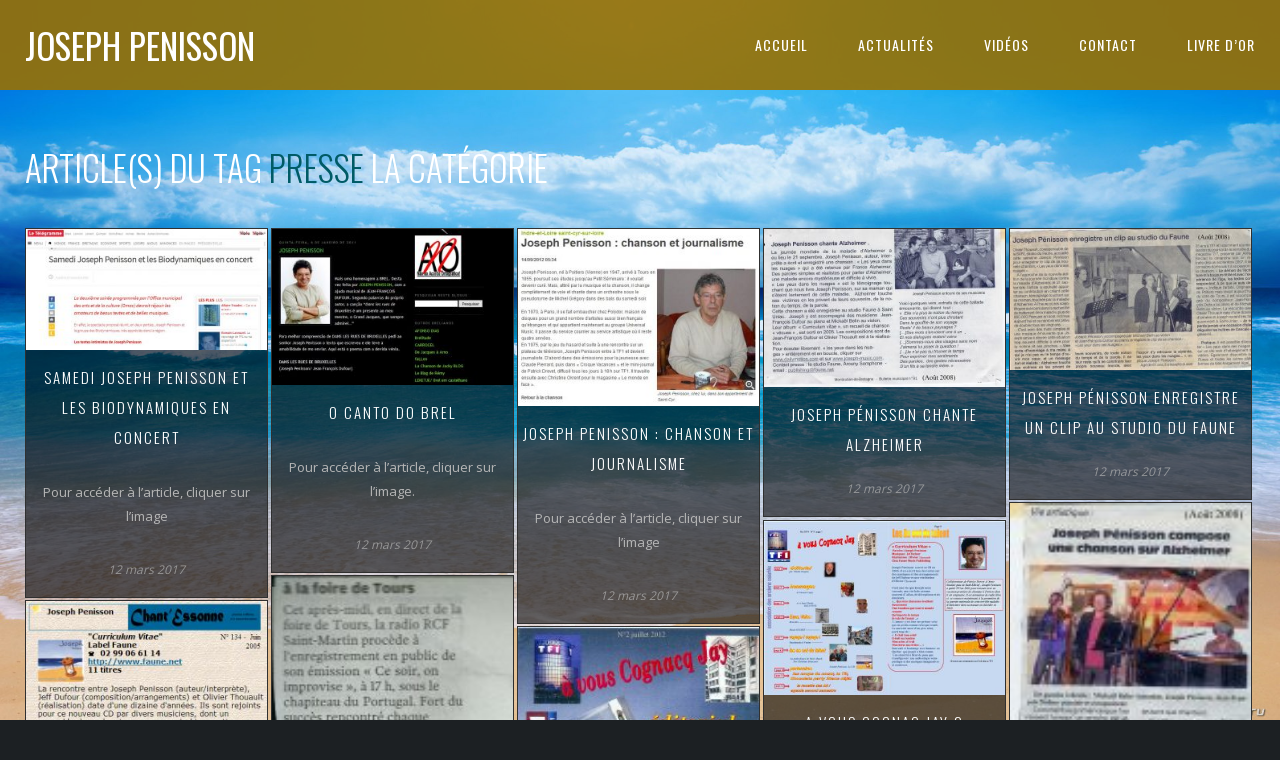

--- FILE ---
content_type: text/html; charset=UTF-8
request_url: http://www.joseph-music.com/category/presse/
body_size: 7361
content:
<!DOCTYPE html>
<html lang="fr-FR">
<head>
	<meta charset="UTF-8" />
	<title>Joseph Penisson  |   Presse</title>
	<meta name="viewport" content="width=device-width, initial-scale=1, maximum-scale=1">  
			<link rel="shortcut icon" href="http://www.joseph-music.com/wp-content/themes/jamsession/images/favicon.ico" type="image/x-icon" />
					<link rel='dns-prefetch' href='//fonts.googleapis.com' />
<link rel='dns-prefetch' href='//s.w.org' />
<link rel="alternate" type="application/rss+xml" title="Joseph Penisson  &raquo; Flux" href="http://www.joseph-music.com/feed/" />
<link rel="alternate" type="application/rss+xml" title="Joseph Penisson  &raquo; Flux des commentaires" href="http://www.joseph-music.com/comments/feed/" />
<link rel="alternate" type="application/rss+xml" title="Joseph Penisson  &raquo; Flux de la catégorie Presse" href="http://www.joseph-music.com/category/presse/feed/" />
		<script type="text/javascript">
			window._wpemojiSettings = {"baseUrl":"https:\/\/s.w.org\/images\/core\/emoji\/11\/72x72\/","ext":".png","svgUrl":"https:\/\/s.w.org\/images\/core\/emoji\/11\/svg\/","svgExt":".svg","source":{"concatemoji":"http:\/\/www.joseph-music.com\/wp-includes\/js\/wp-emoji-release.min.js?ver=4.9.28"}};
			!function(e,a,t){var n,r,o,i=a.createElement("canvas"),p=i.getContext&&i.getContext("2d");function s(e,t){var a=String.fromCharCode;p.clearRect(0,0,i.width,i.height),p.fillText(a.apply(this,e),0,0);e=i.toDataURL();return p.clearRect(0,0,i.width,i.height),p.fillText(a.apply(this,t),0,0),e===i.toDataURL()}function c(e){var t=a.createElement("script");t.src=e,t.defer=t.type="text/javascript",a.getElementsByTagName("head")[0].appendChild(t)}for(o=Array("flag","emoji"),t.supports={everything:!0,everythingExceptFlag:!0},r=0;r<o.length;r++)t.supports[o[r]]=function(e){if(!p||!p.fillText)return!1;switch(p.textBaseline="top",p.font="600 32px Arial",e){case"flag":return s([55356,56826,55356,56819],[55356,56826,8203,55356,56819])?!1:!s([55356,57332,56128,56423,56128,56418,56128,56421,56128,56430,56128,56423,56128,56447],[55356,57332,8203,56128,56423,8203,56128,56418,8203,56128,56421,8203,56128,56430,8203,56128,56423,8203,56128,56447]);case"emoji":return!s([55358,56760,9792,65039],[55358,56760,8203,9792,65039])}return!1}(o[r]),t.supports.everything=t.supports.everything&&t.supports[o[r]],"flag"!==o[r]&&(t.supports.everythingExceptFlag=t.supports.everythingExceptFlag&&t.supports[o[r]]);t.supports.everythingExceptFlag=t.supports.everythingExceptFlag&&!t.supports.flag,t.DOMReady=!1,t.readyCallback=function(){t.DOMReady=!0},t.supports.everything||(n=function(){t.readyCallback()},a.addEventListener?(a.addEventListener("DOMContentLoaded",n,!1),e.addEventListener("load",n,!1)):(e.attachEvent("onload",n),a.attachEvent("onreadystatechange",function(){"complete"===a.readyState&&t.readyCallback()})),(n=t.source||{}).concatemoji?c(n.concatemoji):n.wpemoji&&n.twemoji&&(c(n.twemoji),c(n.wpemoji)))}(window,document,window._wpemojiSettings);
		</script>
		<style type="text/css">
img.wp-smiley,
img.emoji {
	display: inline !important;
	border: none !important;
	box-shadow: none !important;
	height: 1em !important;
	width: 1em !important;
	margin: 0 .07em !important;
	vertical-align: -0.1em !important;
	background: none !important;
	padding: 0 !important;
}
</style>
<link rel='stylesheet' id='dashicons-css'  href='http://www.joseph-music.com/wp-includes/css/dashicons.min.css?ver=4.9.28' type='text/css' media='all' />
<link rel='stylesheet' id='wp-jquery-ui-dialog-css'  href='http://www.joseph-music.com/wp-includes/css/jquery-ui-dialog.min.css?ver=4.9.28' type='text/css' media='all' />
<link rel='stylesheet' id='thickbox-css'  href='http://www.joseph-music.com/wp-includes/js/thickbox/thickbox.css?ver=4.9.28' type='text/css' media='all' />
<link rel='stylesheet' id='rs-plugin-settings-css'  href='http://www.joseph-music.com/wp-content/plugins/revslider/public/assets/css/settings.css?ver=5.1.6' type='text/css' media='all' />
<style id='rs-plugin-settings-inline-css' type='text/css'>
#rs-demo-id {}
</style>
<link rel='stylesheet' id='style-css'  href='http://www.joseph-music.com/wp-content/themes/jamsession/style.css?ver=4.9.28' type='text/css' media='all' />
<link rel='stylesheet' id='jamsession-opensans-oswald-css'  href='http://fonts.googleapis.com/css?family=Open+Sans%3A400%2C600%2C700%2C800%7COswald%3A300%2C400%2C700&#038;subset=latin%2Clatin-ext&#038;ver=4.9.28' type='text/css' media='all' />
<link rel='stylesheet' id='justified_gallery_css-css'  href='http://www.joseph-music.com/wp-content/themes/jamsession/css/justifiedGallery.min.css?ver=4.9.28' type='text/css' media='all' />
<link rel='stylesheet' id='mediaelement-css'  href='http://www.joseph-music.com/wp-includes/js/mediaelement/mediaelementplayer-legacy.min.css?ver=4.2.6-78496d1' type='text/css' media='all' />
<link rel='stylesheet' id='wp-mediaelement-css'  href='http://www.joseph-music.com/wp-includes/js/mediaelement/wp-mediaelement.min.css?ver=4.9.28' type='text/css' media='all' />
<link rel='stylesheet' id='lightbox_style-css'  href='http://www.joseph-music.com/wp-content/themes/jamsession/css/lightbox.css?ver=4.9.28' type='text/css' media='all' />
<script type='text/javascript' src='http://www.joseph-music.com/wp-includes/js/jquery/jquery.js?ver=1.12.4'></script>
<script type='text/javascript' src='http://www.joseph-music.com/wp-includes/js/jquery/jquery-migrate.min.js?ver=1.4.1'></script>
<script type='text/javascript' src='http://www.joseph-music.com/wp-content/plugins/revslider/public/assets/js/jquery.themepunch.tools.min.js?ver=5.1.6'></script>
<script type='text/javascript' src='http://www.joseph-music.com/wp-content/plugins/revslider/public/assets/js/jquery.themepunch.revolution.min.js?ver=5.1.6'></script>
<script type='text/javascript'>
var mejsL10n = {"language":"fr","strings":{"mejs.install-flash":"Vous utilisez un navigateur qui n\u2019a pas le lecteur Flash activ\u00e9 ou install\u00e9. Veuillez activer votre extension Flash ou t\u00e9l\u00e9charger la derni\u00e8re version \u00e0 partir de cette adresse\u00a0: https:\/\/get.adobe.com\/flashplayer\/","mejs.fullscreen-off":"Quitter le plein \u00e9cran","mejs.fullscreen-on":"Passer en plein \u00e9cran","mejs.download-video":"T\u00e9l\u00e9charger la vid\u00e9o","mejs.fullscreen":"Plein \u00e9cran","mejs.time-jump-forward":["Saut en avant d\u20191 seconde","Avancer de %1 secondes"],"mejs.loop":"Lire en boucle","mejs.play":"Lecture","mejs.pause":"Pause","mejs.close":"Fermer","mejs.time-slider":"Curseur de temps","mejs.time-help-text":"Utilisez les fl\u00e8ches droite\/gauche pour avancer d\u2019une seconde, haut\/bas pour avancer de dix secondes.","mejs.time-skip-back":["Revenir une seconde en arri\u00e8re","Saut en arri\u00e8re de %1 seconde(s)"],"mejs.captions-subtitles":"L\u00e9gendes\/Sous-titres","mejs.captions-chapters":"Chapitres","mejs.none":"Aucun","mejs.mute-toggle":"Couper le son","mejs.volume-help-text":"Utilisez les fl\u00e8ches haut\/bas pour augmenter ou diminuer le volume.","mejs.unmute":"R\u00e9activer le son","mejs.mute":"Muet","mejs.volume-slider":"Curseur de volume","mejs.video-player":"Lecteur vid\u00e9o","mejs.audio-player":"Lecteur audio","mejs.ad-skip":"Passer la publicit\u00e9","mejs.ad-skip-info":["Passer dans %1 seconde","Passer dans %1 secondes"],"mejs.source-chooser":"S\u00e9lecteur de source","mejs.stop":"Arr\u00eater","mejs.speed-rate":"Taux de vitesse","mejs.live-broadcast":"\u00c9mission en direct","mejs.afrikaans":"Afrikaans","mejs.albanian":"Albanais","mejs.arabic":"Arabe","mejs.belarusian":"Bi\u00e9lorusse","mejs.bulgarian":"Bulgare","mejs.catalan":"Catalan","mejs.chinese":"Chinois","mejs.chinese-simplified":"Chinois (simplifi\u00e9)","mejs.chinese-traditional":"Chinois (traditionnel)","mejs.croatian":"Croate","mejs.czech":"Tch\u00e8que","mejs.danish":"Danois","mejs.dutch":"N\u00e9erlandais","mejs.english":"Anglais","mejs.estonian":"Estonien","mejs.filipino":"Filipino","mejs.finnish":"Terminer","mejs.french":"Fran\u00e7ais","mejs.galician":"Galicien","mejs.german":"Allemand","mejs.greek":"Grec","mejs.haitian-creole":"Cr\u00e9ole ha\u00eftien","mejs.hebrew":"H\u00e9breu","mejs.hindi":"Hindi","mejs.hungarian":"Hongrois","mejs.icelandic":"Islandais","mejs.indonesian":"Indon\u00e9sien","mejs.irish":"Irlandais","mejs.italian":"Italien","mejs.japanese":"Japonais","mejs.korean":"Cor\u00e9en","mejs.latvian":"Letton","mejs.lithuanian":"Lituanien","mejs.macedonian":"Mac\u00e9donien","mejs.malay":"Malais","mejs.maltese":"Maltais","mejs.norwegian":"Norv\u00e9gien","mejs.persian":"Perse","mejs.polish":"Polonais","mejs.portuguese":"Portugais","mejs.romanian":"Roumain","mejs.russian":"Russe","mejs.serbian":"Serbe","mejs.slovak":"Slovaque","mejs.slovenian":"Slov\u00e9nien","mejs.spanish":"Espagnol","mejs.swahili":"Swahili","mejs.swedish":"Su\u00e9dois","mejs.tagalog":"Tagalog","mejs.thai":"Thai","mejs.turkish":"Turc","mejs.ukrainian":"Ukrainien","mejs.vietnamese":"Vietnamien","mejs.welsh":"Ga\u00e9lique","mejs.yiddish":"Yiddish"}};
</script>
<script type='text/javascript' src='http://www.joseph-music.com/wp-includes/js/mediaelement/mediaelement-and-player.min.js?ver=4.2.6-78496d1'></script>
<script type='text/javascript' src='http://www.joseph-music.com/wp-includes/js/mediaelement/mediaelement-migrate.min.js?ver=4.9.28'></script>
<script type='text/javascript'>
/* <![CDATA[ */
var _wpmejsSettings = {"pluginPath":"\/wp-includes\/js\/mediaelement\/","classPrefix":"mejs-","stretching":"responsive"};
/* ]]> */
</script>
<script type='text/javascript' src='http://www.joseph-music.com/wp-content/themes/jamsession/js/recaptcha_theme.js?ver=4.9.28'></script>
<link rel='https://api.w.org/' href='http://www.joseph-music.com/wp-json/' />
<link rel="EditURI" type="application/rsd+xml" title="RSD" href="http://www.joseph-music.com/xmlrpc.php?rsd" />
<link rel="wlwmanifest" type="application/wlwmanifest+xml" href="http://www.joseph-music.com/wp-includes/wlwmanifest.xml" /> 
      <!--Customizer CSS--> 
      <style type="text/css">
        #logo a { color: #ffffff ; } #logo { background-color : transparent; outline: 0;}#main_menu, .menu { background-color : transparent;}#menu_navigation { background-color : rgba(153,112,0,0.9);}#search_blog { background-color : transparent;}.use_mobile { background-color : rgba(153,112,0,0.9);}#main_menu ul ul, .menu ul ul, #news_badge, #front_page_news_bar { background-color : rgba(153,112,0,0.9);}#main_menu ul li:hover, .menu ul li:hover { background-color : rgba(153,112,0,0.9);}.copy, .price_container, p.price ins { color: #997000;}#main_menu ul li a { color: #ffffff ; }.menu ul li a { color: #ffffff ; }.copy { background-color: #ffffff ; }#search_blog span {margin: 29px 25px 0px 0px;}#search_blog {height: 90px;}#commentform input[type="submit"]:hover, #sidebar input[type="submit"]:hover, #inline_search input[type="submit"]:hover, .js_swp_theme_button:hover,  #contactform input[type="submit"]:hover, .reply:hover, .post_cat a, .pagination_links a, .post_tag a:hover, .event_actions a:hover, .custom_actions, .fb_actions:hover, .mejs-time-current, #wp-calendar thead, #sidebar .tagcloud a:hover,  .slideTitle, .woocommerce span.onsale, .woocommerce-page span.onsale, .woocommerce a.added_to_cart, .woocommerce-page a.added_to_cart, .main_spinner {background-color: #005b66;}a, .post_author a, #sidebar a:hover, .required, .required_field, .error, .archive_name, .social_share a:hover, .social_links a:hover, .footer_share a:hover, .event_meta_date {color: #005b66;}#commentform input[type="submit"], #sidebar input[type="submit"], #inline_search input[type="submit"], #contactform input[type="submit"], .js_swp_theme_button,  .reply, .post_cat a:hover, .current_tax, .post_tag a, #sidebar .tagcloud a, .pagination_links a:hover, .event_actions a, .custom_actions:hover {background-color: #997000;}.woocommerce #content input.button, .woocommerce #respond input#submit, .woocommerce a.button, .woocommerce button.button, .woocommerce input.button, .woocommerce-page #content input.button, .woocommerce-page #respond input#submit, .woocommerce-page a.button, .woocommerce-page button.button, .woocommerce-page input.button{background-color: #997000 !important;}.woocommerce #content input.button:hover, .woocommerce #respond input#submit:hover, .woocommerce a.button:hover, .woocommerce button.button:hover, .woocommerce input.button:hover, .woocommerce-page #content input.button:hover, .woocommerce-page #respond input#submit:hover, .woocommerce-page a.button:hover, .woocommerce-page button.button:hover, .woocommerce-page input.button:hover {background-color: #005b66 !important;}.woocommerce .woocommerce-info:before, .woocommerce-page .woocommerce-info:before {background-color: #005b66;}#single_price p.price, .price .amount {color: #997000;}.post_cat a, .post_tag a { color : #ffffff;}.post_item:hover, .post_item_gallery:hover, .post_item_woo:hover {box-shadow: 0 0 16px 10px #005b66;}.post_item_event:hover {box-shadow: 0 0 25px #005b66;}#mobile_menu, #news_badge, #front_page_news_bar a, #sidebar .tagcloud a, .post_tag a, .post_cat a:hover, .custom_actions:hover > a, #comments .reply a, .pagination_links a:hover, #commentform input[type="submit"], #sidebar input[type="submit"], #inline_search input[type="submit"], .js_swp_theme_button a, #contactform input[type="submit"], .woocommerce a.button, .woocommerce-page a.button, .current_tax, .woocommerce-page button.button.alt, .woocommerce button.button.alt, .woocommerce-page #respond input#submit {color: #ffffff;}#mobile_menu span { background-color: #ffffff;}#sidebar a:hover, .view_more a:hover  {border-color: #005b66;}.post_item_title a:hover { border-bottom-color: #005b66;}.post_item:hover > .post_item_title a, .post_item_commerce_container:hover > .product_title a, .post_item_event_container:hover > .post_item_title a { border-bottom-color: #005b66;}::selection  {background: #005b66;}::-moz-selection  {background: #005b66;}::-webkit-selection  {background: #005b66;}blockquote {border-left-color: #005b66;}#post_content, #post_content_full, #sidebar, .post_item, .event_meta, .album_meta, #album_listing, #event_listing, .js_swp_container { background-color: rgba(1,1,1,0.6); }.for_ajax_contact #contactform input[type="text"]:focus, .for_ajax_contact #contactform textarea:focus{border-bottom-color: #005b66; border-left-color: #005b66;}		   
      </style> 
      <!--/Customizer CSS-->
      <meta name="generator" content="Powered by Visual Composer - drag and drop page builder for WordPress."/>
<!--[if lte IE 9]><link rel="stylesheet" type="text/css" href="http://www.joseph-music.com/wp-content/plugins/js_composer/assets/css/vc_lte_ie9.min.css" media="screen"><![endif]--><!--[if IE  8]><link rel="stylesheet" type="text/css" href="http://www.joseph-music.com/wp-content/plugins/js_composer/assets/css/vc-ie8.min.css" media="screen"><![endif]-->  
		<style type="text/css">  
		body { background-color: #1c2023; }  
		</style>  
		<meta name="generator" content="Powered by Slider Revolution 5.1.6 - responsive, Mobile-Friendly Slider Plugin for WordPress with comfortable drag and drop interface." />
<link rel="icon" href="http://www.joseph-music.com/wp-content/uploads/2017/03/cropped-favicon-32x32.png" sizes="32x32" />
<link rel="icon" href="http://www.joseph-music.com/wp-content/uploads/2017/03/cropped-favicon-192x192.png" sizes="192x192" />
<link rel="apple-touch-icon-precomposed" href="http://www.joseph-music.com/wp-content/uploads/2017/03/cropped-favicon-180x180.png" />
<meta name="msapplication-TileImage" content="http://www.joseph-music.com/wp-content/uploads/2017/03/cropped-favicon-270x270.png" />
<noscript><style type="text/css"> .wpb_animate_when_almost_visible { opacity: 1; }</style></noscript></head>

<body  class="archive category category-presse category-10 wpb-js-composer js-comp-ver-4.9.2 vc_responsive elementor-default">
		<div class="wraper">
		<div id="header">
			<div id="logo">
											<a href="http://www.joseph-music.com"> Joseph Penisson </a>
									</div>
			<div id="menu_navigation">
												<div id="mobile_menu">
				<!--	<i class="icon-menu"></i> -->
				<div class="mobile_permanent_container">
					<div class="mobile_permanent">
						<span class="menu_1"></span>
						<span class="menu_2"></span>
						<span class="menu_3"></span>
					</div>
				</div>	
				</div>
				<div id="main_menu" class="menu-menu-principal-container"><ul id="menu-menu-principal" class="menu"><li id="menu-item-785" class="menu-item menu-item-type-post_type menu-item-object-page menu-item-home menu-item-785"><a href="http://www.joseph-music.com/">Accueil</a></li>
<li id="menu-item-340" class="menu-item menu-item-type-post_type menu-item-object-page menu-item-340"><a href="http://www.joseph-music.com/actualites/">Actualités</a></li>
<li id="menu-item-673" class="menu-item menu-item-type-post_type menu-item-object-page menu-item-673"><a href="http://www.joseph-music.com/videos/">Vidéos</a></li>
<li id="menu-item-900" class="menu-item menu-item-type-post_type menu-item-object-page menu-item-900"><a href="http://www.joseph-music.com/contact/">Contact</a></li>
<li id="menu-item-345" class="menu-item menu-item-type-post_type menu-item-object-page menu-item-345"><a href="http://www.joseph-music.com/livre-dor/">Livre d&rsquo;or</a></li>
</ul></div>			</div>
		</div>
					<div id="canvas_image" class="js_swp_background_image" data-bgimage="http://www.joseph-music.com/wp-content/uploads/2017/03/nature-wallpaper-1920x1080-117.jpg">
			</div>
				
			
<div id="main_content">

	<div id="archive_title" >Article(s) du Tag  <span class="archive_name">Presse</span> la catégorie </div>
	
	<div id="post_content_container">
				<div class="post_item post-748 post type-post status-publish format-standard has-post-thumbnail hentry category-presse" >
										<a href="http://www.joseph-music.com/samedi-joseph-penisson-et-les-biodynamiques-en-concert/">
							<div class="post_image_container">
								<div class="post_icon_more"><i class="icon-link"></i></div>							
								<div class="post_fader"></div>
								<img width="300" height="150" src="http://www.joseph-music.com/wp-content/uploads/2017/03/qa-300x150.jpg" class="attachment-medium size-medium wp-post-image" alt="" srcset="http://www.joseph-music.com/wp-content/uploads/2017/03/qa-300x150.jpg 300w, http://www.joseph-music.com/wp-content/uploads/2017/03/qa-768x383.jpg 768w, http://www.joseph-music.com/wp-content/uploads/2017/03/qa-1024x511.jpg 1024w, http://www.joseph-music.com/wp-content/uploads/2017/03/qa.jpg 1142w" sizes="(max-width: 300px) 100vw, 300px" />							</div>
						</a>
										<div class="post_item_title">
					<a href="http://www.joseph-music.com/samedi-joseph-penisson-et-les-biodynamiques-en-concert/"> Samedi Joseph Penisson et les Biodynamiques en concert </a>
				</div>
				
				<div class="post_item_excerpt">
					<p>Pour accéder à l&rsquo;article, cliquer sur l&rsquo;image</p>
				</div>
				<div class="post_item_date">
					12 mars 2017				</div>
			</div>
	
				<div class="post_item post-745 post type-post status-publish format-standard has-post-thumbnail hentry category-presse" >
										<a href="http://www.joseph-music.com/o-canto-do-brel/">
							<div class="post_image_container">
								<div class="post_icon_more"><i class="icon-link"></i></div>							
								<div class="post_fader"></div>
								<img width="300" height="194" src="http://www.joseph-music.com/wp-content/uploads/2017/03/ze-300x194.jpg" class="attachment-medium size-medium wp-post-image" alt="" srcset="http://www.joseph-music.com/wp-content/uploads/2017/03/ze-300x194.jpg 300w, http://www.joseph-music.com/wp-content/uploads/2017/03/ze-768x497.jpg 768w, http://www.joseph-music.com/wp-content/uploads/2017/03/ze.jpg 781w" sizes="(max-width: 300px) 100vw, 300px" />							</div>
						</a>
										<div class="post_item_title">
					<a href="http://www.joseph-music.com/o-canto-do-brel/"> O canto do Brel </a>
				</div>
				
				<div class="post_item_excerpt">
					<p>Pour accéder à l&rsquo;article, cliquer sur l&rsquo;image.</p>
				</div>
				<div class="post_item_date">
					12 mars 2017				</div>
			</div>
	
				<div class="post_item post-741 post type-post status-publish format-standard has-post-thumbnail hentry category-presse" >
										<a href="http://www.joseph-music.com/joseph-penisson-chanson-et-journalisme/">
							<div class="post_image_container">
								<div class="post_icon_more"><i class="icon-link"></i></div>							
								<div class="post_fader"></div>
								<img width="300" height="220" src="http://www.joseph-music.com/wp-content/uploads/2017/03/sd-300x220.jpg" class="attachment-medium size-medium wp-post-image" alt="" srcset="http://www.joseph-music.com/wp-content/uploads/2017/03/sd-300x220.jpg 300w, http://www.joseph-music.com/wp-content/uploads/2017/03/sd.jpg 659w" sizes="(max-width: 300px) 100vw, 300px" />							</div>
						</a>
										<div class="post_item_title">
					<a href="http://www.joseph-music.com/joseph-penisson-chanson-et-journalisme/"> Joseph Penisson : chanson et journalisme </a>
				</div>
				
				<div class="post_item_excerpt">
					<p>Pour accéder à l&rsquo;article, cliquer sur l&rsquo;image</p>
				</div>
				<div class="post_item_date">
					12 mars 2017				</div>
			</div>
	
				<div class="post_item post-738 post type-post status-publish format-standard has-post-thumbnail hentry category-presse" >
										<a href="http://www.joseph-music.com/joseph-penisson-chante-alzheimer/">
							<div class="post_image_container">
								<div class="post_icon_more"><i class="icon-link"></i></div>							
								<div class="post_fader"></div>
								<img width="300" height="197" src="http://www.joseph-music.com/wp-content/uploads/2017/03/Image-nume-rise-e-6-300x197.jpg" class="attachment-medium size-medium wp-post-image" alt="" srcset="http://www.joseph-music.com/wp-content/uploads/2017/03/Image-nume-rise-e-6-300x197.jpg 300w, http://www.joseph-music.com/wp-content/uploads/2017/03/Image-nume-rise-e-6-768x504.jpg 768w, http://www.joseph-music.com/wp-content/uploads/2017/03/Image-nume-rise-e-6-1024x672.jpg 1024w, http://www.joseph-music.com/wp-content/uploads/2017/03/Image-nume-rise-e-6.jpg 1523w" sizes="(max-width: 300px) 100vw, 300px" />							</div>
						</a>
										<div class="post_item_title">
					<a href="http://www.joseph-music.com/joseph-penisson-chante-alzheimer/"> Joseph Pénisson chante Alzheimer </a>
				</div>
				
				<div class="post_item_excerpt">
									</div>
				<div class="post_item_date">
					12 mars 2017				</div>
			</div>
	
				<div class="post_item post-735 post type-post status-publish format-standard has-post-thumbnail hentry category-presse" >
										<a href="http://www.joseph-music.com/joseph-penisson-enregistre-un-clip-au-studio-du-faune/">
							<div class="post_image_container">
								<div class="post_icon_more"><i class="icon-link"></i></div>							
								<div class="post_fader"></div>
								<img width="300" height="175" src="http://www.joseph-music.com/wp-content/uploads/2017/03/Image-nume-rise-e-5-1-300x175.jpg" class="attachment-medium size-medium wp-post-image" alt="" srcset="http://www.joseph-music.com/wp-content/uploads/2017/03/Image-nume-rise-e-5-1-300x175.jpg 300w, http://www.joseph-music.com/wp-content/uploads/2017/03/Image-nume-rise-e-5-1-768x448.jpg 768w, http://www.joseph-music.com/wp-content/uploads/2017/03/Image-nume-rise-e-5-1-1024x597.jpg 1024w" sizes="(max-width: 300px) 100vw, 300px" />							</div>
						</a>
										<div class="post_item_title">
					<a href="http://www.joseph-music.com/joseph-penisson-enregistre-un-clip-au-studio-du-faune/"> Joseph Pénisson enregistre un clip au studio du Faune </a>
				</div>
				
				<div class="post_item_excerpt">
									</div>
				<div class="post_item_date">
					12 mars 2017				</div>
			</div>
	
				<div class="post_item post-732 post type-post status-publish format-standard has-post-thumbnail hentry category-presse" >
										<a href="http://www.joseph-music.com/joseph-penisson-compose-une-chanson-sur-alzheimer/">
							<div class="post_image_container">
								<div class="post_icon_more"><i class="icon-link"></i></div>							
								<div class="post_fader"></div>
								<img width="113" height="300" src="http://www.joseph-music.com/wp-content/uploads/2017/03/Image-nume-rise-e-1-3-113x300.jpg" class="attachment-medium size-medium wp-post-image" alt="" srcset="http://www.joseph-music.com/wp-content/uploads/2017/03/Image-nume-rise-e-1-3-113x300.jpg 113w, http://www.joseph-music.com/wp-content/uploads/2017/03/Image-nume-rise-e-1-3-386x1024.jpg 386w, http://www.joseph-music.com/wp-content/uploads/2017/03/Image-nume-rise-e-1-3.jpg 467w" sizes="(max-width: 113px) 100vw, 113px" />							</div>
						</a>
										<div class="post_item_title">
					<a href="http://www.joseph-music.com/joseph-penisson-compose-une-chanson-sur-alzheimer/"> Joseph Penisson compose une chanson sur Alzheimer </a>
				</div>
				
				<div class="post_item_excerpt">
									</div>
				<div class="post_item_date">
					12 mars 2017				</div>
			</div>
	
				<div class="post_item post-729 post type-post status-publish format-standard has-post-thumbnail hentry category-presse" >
										<a href="http://www.joseph-music.com/a-vous-cognac-jay-2/">
							<div class="post_image_container">
								<div class="post_icon_more"><i class="icon-link"></i></div>							
								<div class="post_fader"></div>
								<img width="300" height="217" src="http://www.joseph-music.com/wp-content/uploads/2017/03/JK-300x217.jpg" class="attachment-medium size-medium wp-post-image" alt="" srcset="http://www.joseph-music.com/wp-content/uploads/2017/03/JK-300x217.jpg 300w, http://www.joseph-music.com/wp-content/uploads/2017/03/JK-768x556.jpg 768w, http://www.joseph-music.com/wp-content/uploads/2017/03/JK.jpg 900w" sizes="(max-width: 300px) 100vw, 300px" />							</div>
						</a>
										<div class="post_item_title">
					<a href="http://www.joseph-music.com/a-vous-cognac-jay-2/"> A vous Cognac Jay 2 </a>
				</div>
				
				<div class="post_item_excerpt">
									</div>
				<div class="post_item_date">
					12 mars 2017				</div>
			</div>
	
				<div class="post_item post-726 post type-post status-publish format-standard has-post-thumbnail hentry category-presse" >
										<a href="http://www.joseph-music.com/a-la-foire-de-tours/">
							<div class="post_image_container">
								<div class="post_icon_more"><i class="icon-link"></i></div>							
								<div class="post_fader"></div>
								<img width="158" height="300" src="http://www.joseph-music.com/wp-content/uploads/2017/03/10254048_10202776884297712_445790897194488507_n-158x300.jpg" class="attachment-medium size-medium wp-post-image" alt="" srcset="http://www.joseph-music.com/wp-content/uploads/2017/03/10254048_10202776884297712_445790897194488507_n-158x300.jpg 158w, http://www.joseph-music.com/wp-content/uploads/2017/03/10254048_10202776884297712_445790897194488507_n.jpg 316w" sizes="(max-width: 158px) 100vw, 158px" />							</div>
						</a>
										<div class="post_item_title">
					<a href="http://www.joseph-music.com/a-la-foire-de-tours/"> A la foire de Tours </a>
				</div>
				
				<div class="post_item_excerpt">
									</div>
				<div class="post_item_date">
					12 mars 2017				</div>
			</div>
	
				<div class="post_item post-723 post type-post status-publish format-standard has-post-thumbnail hentry category-presse" >
										<a href="http://www.joseph-music.com/chantessonne/">
							<div class="post_image_container">
								<div class="post_icon_more"><i class="icon-link"></i></div>							
								<div class="post_fader"></div>
								<img width="269" height="300" src="http://www.joseph-music.com/wp-content/uploads/2017/03/Capture3-269x300.jpg" class="attachment-medium size-medium wp-post-image" alt="" srcset="http://www.joseph-music.com/wp-content/uploads/2017/03/Capture3-269x300.jpg 269w, http://www.joseph-music.com/wp-content/uploads/2017/03/Capture3.jpg 522w" sizes="(max-width: 269px) 100vw, 269px" />							</div>
						</a>
										<div class="post_item_title">
					<a href="http://www.joseph-music.com/chantessonne/"> Chant&rsquo;Essonne </a>
				</div>
				
				<div class="post_item_excerpt">
									</div>
				<div class="post_item_date">
					12 mars 2017				</div>
			</div>
	
				<div class="post_item post-721 post type-post status-publish format-standard has-post-thumbnail hentry category-presse" >
										<a href="http://www.joseph-music.com/a-vous-cognac-jay/">
							<div class="post_image_container">
								<div class="post_icon_more"><i class="icon-link"></i></div>							
								<div class="post_fader"></div>
								<img width="217" height="300" src="http://www.joseph-music.com/wp-content/uploads/2017/03/Couverture-journal-1-217x300.jpg" class="attachment-medium size-medium wp-post-image" alt="" srcset="http://www.joseph-music.com/wp-content/uploads/2017/03/Couverture-journal-1-217x300.jpg 217w, http://www.joseph-music.com/wp-content/uploads/2017/03/Couverture-journal-1-768x1061.jpg 768w, http://www.joseph-music.com/wp-content/uploads/2017/03/Couverture-journal-1-741x1024.jpg 741w, http://www.joseph-music.com/wp-content/uploads/2017/03/Couverture-journal-1.jpg 914w" sizes="(max-width: 217px) 100vw, 217px" />							</div>
						</a>
										<div class="post_item_title">
					<a href="http://www.joseph-music.com/a-vous-cognac-jay/"> A vous Cognac Jay </a>
				</div>
				
				<div class="post_item_excerpt">
									</div>
				<div class="post_item_date">
					12 mars 2017				</div>
			</div>
	
			<div id="content_loader"></div>
	</div>
		<div class="page_navigation">
			<div class="alignleft"><a href="http://www.joseph-music.com/category/presse/page/2/" >&laquo; Anciens articles</a></div>
			<div class="alignleft"></div>
		</div>
			
	
	</div>


	<div class="clearfix"></div>
	
</div>
	

	


			<div class="push"></div>
		 </div> <!-- wraper -->
		 <div class="main_spinner"></div>
		<div class="copy">2017 Joseph Penisson &copy; Tous droits réservés.</div>				<script type="text/javascript">
	if (jQuery(".animatedcounters").length) {
		jQuery(".animatedcounters").each(function () {
			jQuery(this).prop("Counter",0).animate({
				Counter: jQuery(this).attr("data-count")
			}, {
				duration: Math.round(jQuery(this).attr("data-duration")),
				easing: "swing",
				step: function (now) {
					jQuery(this).text(Math.ceil(now));
				}
			});
		});
	}
	</script><script type='text/javascript' src='http://www.joseph-music.com/wp-includes/js/jquery/ui/core.min.js?ver=1.11.4'></script>
<script type='text/javascript' src='http://www.joseph-music.com/wp-includes/js/jquery/ui/widget.min.js?ver=1.11.4'></script>
<script type='text/javascript' src='http://www.joseph-music.com/wp-includes/js/jquery/ui/mouse.min.js?ver=1.11.4'></script>
<script type='text/javascript' src='http://www.joseph-music.com/wp-includes/js/jquery/ui/resizable.min.js?ver=1.11.4'></script>
<script type='text/javascript' src='http://www.joseph-music.com/wp-includes/js/jquery/ui/draggable.min.js?ver=1.11.4'></script>
<script type='text/javascript' src='http://www.joseph-music.com/wp-includes/js/jquery/ui/button.min.js?ver=1.11.4'></script>
<script type='text/javascript' src='http://www.joseph-music.com/wp-includes/js/jquery/ui/position.min.js?ver=1.11.4'></script>
<script type='text/javascript' src='http://www.joseph-music.com/wp-includes/js/jquery/ui/dialog.min.js?ver=1.11.4'></script>
<script type='text/javascript' src='http://www.joseph-music.com/wp-includes/js/wpdialog.min.js?ver=4.9.28'></script>
<script type='text/javascript'>
/* <![CDATA[ */
var thickboxL10n = {"next":"Suiv.\u00a0>","prev":"<\u00a0Pr\u00e9c.","image":"Image","of":"sur","close":"Fermer","noiframes":"Cette fonctionnalit\u00e9 requiert des iframes. Les iframes sont d\u00e9sactiv\u00e9es sur votre navigateur, ou alors il ne les accepte pas.","loadingAnimation":"http:\/\/www.joseph-music.com\/wp-includes\/js\/thickbox\/loadingAnimation.gif"};
/* ]]> */
</script>
<script type='text/javascript' src='http://www.joseph-music.com/wp-includes/js/thickbox/thickbox.js?ver=3.1-20121105'></script>
<script type='text/javascript' src='http://www.joseph-music.com/wp-content/themes/jamsession/js/sticky_menu.js?ver=4.9.28'></script>
<script type='text/javascript' src='http://www.joseph-music.com/wp-content/themes/jamsession/js/jquery.justifiedGallery.min.js?ver=4.9.28'></script>
<script type='text/javascript' src='http://www.joseph-music.com/wp-content/themes/jamsession/js/imagesloaded.pkgd.min.js?ver=4.9.28'></script>
<script type='text/javascript' src='http://www.joseph-music.com/wp-content/themes/jamsession/js/jquery.debouncedresize.js?ver=4.9.28'></script>
<script type='text/javascript' src='http://www.joseph-music.com/wp-content/themes/jamsession/js/isotope.pkgd.min.js?ver=4.9.28'></script>
<script type='text/javascript' src='http://www.joseph-music.com/wp-content/themes/jamsession/js/start_isotope.js?ver=4.9.28'></script>
<script type='text/javascript' src='http://www.joseph-music.com/wp-content/themes/jamsession/supersized/js/jquery.easing.min.js?ver=4.9.28'></script>
<script type='text/javascript' src='http://www.joseph-music.com/wp-content/themes/jamsession/js/responsive_menu.js?ver=4.9.28'></script>
<script type='text/javascript' src='http://www.joseph-music.com/wp-includes/js/mediaelement/wp-mediaelement.min.js?ver=4.9.28'></script>
<script type='text/javascript' src='http://www.joseph-music.com/wp-content/themes/jamsession/js/vc_swp.js?ver=4.9.28'></script>
<script type='text/javascript'>
/* <![CDATA[ */
var DATAVALUES = {"ajaxurl":"http:\/\/www.joseph-music.com\/wp-admin\/admin-ajax.php"};
/* ]]> */
</script>
<script type='text/javascript' src='http://www.joseph-music.com/wp-content/themes/jamsession/js/js_swp_ajaxcf.js?ver=4.9.28'></script>
<script type='text/javascript' src='http://www.joseph-music.com/wp-content/themes/jamsession/js/lightbox-2.6.min.js?ver=4.9.28'></script>
<script type='text/javascript' src='http://www.joseph-music.com/wp-includes/js/wp-embed.min.js?ver=4.9.28'></script>
	</body>
</html>

--- FILE ---
content_type: text/css
request_url: http://www.joseph-music.com/wp-content/themes/jamsession/style.css?ver=4.9.28
body_size: 13421
content:
/*
Theme Name: JamSession
Theme URI: http://www.smartwpress.com/jamsession/
Description: Responsive Music Band Wordpress Theme 
Author: SmartWPress
Author URI: http://themeforest.net/user/SmartWPress
Version: 4.6.6
Tags:  fluid-layout, responsive-layout, editor-style, featured-images, full-width-template, theme-options, translation-ready, custom-background, custom-colors, custom-menu, one-column, two-columns, black, dark
License: GNU General Public License version 3.0
License URI: http://www.gnu.org/licenses/gpl-3.0.html

*/

body
{
	margin:0;
	padding:0;
	background-color: #151515; 
	color: #ffffff;
	font-family: 'Open Sans', sans-serif;
	background-size: cover;
	overflow-x: hidden;
}

body, html
{
	height: 100%;
}

a
{
	text-decoration: none;
	font-weight: 400;
}


a img
{
	border-width: 0;  
}


@font-face {
  font-family: 'fontello';
  src: url('font/fontello.eot?31045007');
  src: url('font/fontello.eot?31045007#iefix') format('embedded-opentype'),
       url('font/fontello.woff?31045007') format('woff'),
       url('font/fontello.ttf?31045007') format('truetype'),
       url('font/fontello.svg?31045007#fontello') format('svg');
  font-weight: normal;
  font-style: normal;
}

h1,h2,h3,h4,h5,h6 
{
	font-weight:400;
	font-family: "Oswald", sans-serif;
	text-decoration: none;

}

h1 
{
	font-size: 32px;
	line-height: 45px;
	font-weight: 300;
}

h2 
{
	font-size: 24px;
	line-height: 30px;
	font-weight: 300;
}

h3 
{
	font-size:22px;
	line-height:30px;
	font-weight:300;
}

h4 
{
	font-size: 20px;
	line-height: 30px;
	font-weight: 300;
}

h5 
{
	font-size: 18px;
	line-height: 23px;
	font-weight: 300;
}

h6 
{
	font-size:16px;
	line-height: 23px;
	font-weight: 300;
}

p 
{
	line-height: 24px;
	margin: 20px 0;
	color: #B6B6B6;
	/*overflow: hidden;*/
}

blockquote 
{
	font-family: "Oswald",sans-serif;
	font-weight: 300;
	font-size: 16px;
	color: #888888;
	line-height: 30px;	
	quotes: none;
	border-left-style: solid;
	border-left-width: 5px;
	margin: 30px 15px 30px 0;
	padding: 0 0 0 15px;
	letter-spacing: 1px;
	border-left-color: #c73232;
}

blockquote cite
{
	display: block;
	margin-top: 5px;
	text-align: left;
	color: #949494;
	text-transform: uppercase;
	letter-spacing: 3px;
	font-size: 13px;
	font-style: normal;	
}

blockquote cite:before 
{
	content: "\2014 \2009";
}

blockquote:before, blockquote:after 
{
	content:none;
}

blockquote p 
{
	line-height:32px;
}

table 
{
	display: block;
	margin: 0;
	width: 100%;
	vertical-align: middle;
	text-align: left;
}

th
{
	padding: 0 0 15px 0;
	margin: 0;
	font-size: 18px;
	font-family: Oswald, sans-serif;
	font-weight: 300;	
}

tr
{
	border-bottom: 15px solid rgba(0,0,0,0);
	vertical-align: top;
}

td
{
	border-right: 15px solid rgba(0,0,0,0);
}

dl
{
	display: block;
	margin: 0;
	padding: 0;
}

dt
{
	font-weight: 300;
	margin: 0;
	padding: 0;
	font-size: 15px;
}

dd
{
	font-weight: normal;
	margin: 0;
	padding: 5px 25px 10px ;
	color: #888888;
	font-size: 14px;
	font-style: italic;
}

ul 
{
	list-style-type: circle;
	margin: 15px 0;
	padding-left: 25px;
	font-family: 'Oswald',sans-serif;
	letter-spacing: 1px;
	font-weight:400;
}

ul li 
{
	padding: 0 0 0 5px;
	text-transform: uppercase;
	font-size: 15px;
	line-height: 32px;
	font-family: 'Oswald',sans-serif;
	font-weight: 300;
	background-position: 0 0;
	background-repeat: no-repeat;
	margin: 0 0 7px 0;
}

ul li ul
{
	margin: 0;
}

.circle_list ul
{
	display: block;
	list-style-type: circle;
}

ol 
{
	counter-reset: item;
	margin: 15px 0;
	font-family: 'Oswald',sans-serif;
	padding-left: 25px;
	list-style-type: decimal;
}

ol li 
{
	padding: 0 0 0 5px;
	text-transform: uppercase;
	font-size: 15px;
	line-height: 32px;
	font-family: 'Oswald',sans-serif;
	font-weight: 300;
	background-position: 0 0;
	background-repeat: no-repeat;
	margin: 0 0 7px 0;
}

ol li ol
{
	margin: 0;
}


address
{
	font-family: 'Open Sans', sans-serif;
	font-style: italic;
	display: block;
	margin: 10px 0;
	font-size: 14px;
	color: #888888;
	line-height: 28px;
}

abbr[title], acronym[title] 
{
     border-bottom: dotted 1px;
}

/*	wordpress core classes	[[[*/
.alignleft
{
	margin: 0px 10px 0px 0px;
	float: left;
}

.aligncenter,
div.aligncenter {
    display: block;
}

.alignright {
    float:right;
	margin: 0px 0px 0px 10px;;
}

.aligncenter {
    display: block;
	margin-left: auto;
	margin-right: auto;
}


a img.alignright {
    float: right;
	max-width: 100%;
	height: auto;	
}

a img.alignnone, img.alignnone, .alignnone img {
    margin: 5px 20px 20px 0;
	max-width: 100%;
	height: auto;	
}

a img.alignleft{
    float: left;
	max-width: 100%;
	height: auto;
}

a img.aligncenter {
	max-width: 100%;
	height: auto;
	display: table;
	margin: auto;
}


.wp-caption {
    background: #fff;
    border: 1px solid #f0f0f0;
    max-width: 96%; /* Image does not overflow the content area */
    padding: 5px 3px 10px;
    text-align: center;
}

.wp-caption.alignnone {
    margin: 5px 20px 20px 0;
}

.wp-caption.alignleft {
    margin: 5px 20px 20px 0;
}

.wp-caption.alignright {
    margin: 5px 0 20px 20px;
}

.wp-caption img {
    border: 0 none;
    height: auto;
    margin: 0;
    max-width: 98.5%;
    padding: 0;
    width: auto;
}

.wp-caption p.wp-caption-text {
    font-size: 11px;
    line-height: 17px;
    margin: 0;
    padding: 0 4px 5px;
}

.sticky
{
}
.gallery-caption
{
}
.bypostauthor 
{
}
.page 
{
	    /* styles for all posts within the page class */
}
.page-id-2 
{
	    /* styles for only page ID number 2 */
}
.logged-in 
{
	    /* styles for all pageviews when the user is logged in */
}

.comment-form-author, .comment-form-email, .comment-form-url
{
	display: inline-block;
	padding: 0;
	width: 33%;
	float: left;
}

.comment-form-author
{
	margin: 0 0.5% 0 0;
}

.comment-form-email
{
	margin: 0 0.5% 0 0;
}

.comment-form-url
{
	margin: 0;
}

.comment-form-comment
{
	display: block;
	width: 100%;
	clear: both;
	padding-top: 10px;
}
/*	wordpress core classes	]]]*/

#TB_ajaxWindowTitle
{
	font-family: Oswald;
	text-transform: uppercase;
	letter-spacing: 2px;
}

.tb-close-icon:before
{
	color: #000 !important;
}

.slideTitle, .slideMessage
{
	font-family: "Oswald",sans-serif;
	text-transform: uppercase;
	font-weight: 400;
	white-space: nowrap;
	bottom: 29%;
}

.slideTitle
{
	position: relative;
	float: right;
	right: 25px; 
	font-size: 32px;
	line-height: 65px;
	color: #fff;
	padding: 0 14px;
	max-width: 90%;
	text-shadow: 1px 1px 1px #000000;
}

.slideTitle a
{
	text-transform: uppercase;
	text-decoration: none;
	color: #fff;
}

.slideMessage
{
	position: relative;
	color: #ffffff;
	float: right;
	right: 25px;
	
	font-size: 21px;
	padding: 5px 0px 0px 0px;
	clear:both;
	max-width: 90%;
	text-shadow: 1px 1px 1px #000000;
}

.slideMessage a
{
	color: #ffffff;
	text-decoration: none;
	text-transform: uppercase;
}


.playButton
{
	display: block;
	position: absolute;
	top: 50%;
	left: 50%;
	
	border-radius: 50%;
	-webkit-border-radius: 50%;
	-moz-border-radius: 50%;	
	
	color: #ffffff;

	background-color: rgba(0, 0, 0, 0.4);
	transition: all 0.3s linear 0s;
	-webkit-transition: all 0.3s linear 0s;
	
	margin-left: -65px;
	margin-top: -65px;
	
	border: 1px solid #ffffff;

	font-size: 55px;	
	width: 125px;
	height: 125px;
	text-align: center;
	line-height: 112px;
	padding:0 0 0 0.5%;
	
	box-sizing: border-box;
	-webkit-box-sizing: border-box;
	-moz-box-sizing: border-box;
}



.playButton:hover
{
	cursor: pointer;
	opacity: 0.6;
	/*filter:alpha(opacity=60);	*/
}

#closeVideo
{
	display: block;
	font-size: 40px;
	position: fixed;
	z-index: 10000;
	top: 125px;
	right: 25px;
	color: #fff;
	opacity: 0.5;
	transition: all 0.3s linear 0s;
	-webkit-transition: all 0.3s linear 0s;

	background-color: #000000;
	border-radius: 50%;
	-webkit-border-radius: 50%;
	-moz-border-radius: 50%;

	text-align: center;
	width: 70px;
	height: 70px;

	line-height: 64px;
	padding: 0;
	box-sizing: border-box;
	-webkit-box-sizing: border-box;
	-moz-box-sizing: border-box;	
}

#closeVideo:hover
{
	opacity: 0.9;
	/*filter:alpha(opacity=90);*/
	cursor: pointer;
}



#videoFrame
{
	height:   100%;
    left:     0px;
	position: absolute;
	top:      0px;
	width:    100%;
	z-index: 2;
}

[class^="icon-"]:before, [class*=" icon-"]:before 
 {
	font-family: "fontello";
	font-style: normal;
	font-weight: normal;
	speak: none;
 
	text-decoration: inherit;
	text-align: center;
	/* For safety - reset parent styles, that can break glyph codes*/
	font-variant: normal;
	text-transform: none;
     
	/* fix buttons height, for twitter bootstrap */
	/*width: 1em;
	line-height: 1em;
	display: inline-block;
	*/

}

.icon-cancel:before { content: '\e800'; } /* '' */
.icon-picture:before { content: '\e801'; } /* '' */
.icon-menu:before { content: '\e802'; } /* '' */
.icon-play:before { content: '\e803'; } /* '' */
.icon-link:before { content: '\e804'; } /* '' */
.icon-facebook:before { content: '\e805'; } /* '' */
.icon-gplus:before { content: '\e806'; } /* '' */
.icon-pinterest:before { content: '\e807'; } /* '' */
.icon-twitter:before { content: '\e808'; } /* '' */
.icon-youtube:before { content: '\e809'; } /* '' */
.icon-vimeo:before { content: '\e80a'; } /* '' */
.icon-soundcloud:before { content: '\e80b'; } /* '' */
.icon-instagramm:before { content: '\e80c'; } /* '' */
.icon-flickr:before { content: '\e80d'; } /* '' */
.icon-myspace:before { content: '\e80e'; } /* '' */
.icon-search:before { content: '\e80f'; } /* '' */
.icon-basket:before { content: '\e810'; } /* '' */
.icon-headphones:before { content: '\e811'; } /* '' */
.icon-itunes:before { content: '\e812'; } /* '' */
.icon-spotify:before { content: '\e813'; } /* '' */
.icon-tumblr:before { content: '\e814'; } /* '' */
.icon-star:before { content: '\e815'; } /* '' */
.icon-mic:before { content: '\e816'; } /* '' */
.icon-bandcamp:before { content: '\e817'; } /* '' */
.icon-fast-fw:before { content: '\e818'; } /* '' */
.icon-fast-bw:before { content: '\e819'; } /* '' */
.icon-pause:before { content: '\e81a'; } /* '' */

/*menu style*/
#main_menu, .menu
{
	position: relative;
	float: right;
	display: block;
	margin: 0;
	z-index: 100;
	text-align: left;
	right: 0%;
}


#main_menu ul, .menu ul
{
	list-style: none outside none;
	margin: 0;
	padding: 0;

}

#main_menu ul li, .menu ul li
{
	display:inline-block;
	float:left;
	margin:0;
	padding:0;
	transition: all 0.3s ease 0s;
	-webkit-transition: all 0.3s ease 0s;
}

#main_menu ul li:hover, .menu ul li:hover
{
	background: rgba(0,0,0,0.9);
}

#main_menu ul li a, .menu ul li a
{
	font-family: "Oswald",sans-serif;
	color:#fff;
	font-size: 14px;
	letter-spacing:1px;
	text-decoration:none;
	display:inline-block;
	position:relative;
	cursor:pointer;
	line-height: 90px;
	margin:0;
	padding:0 25px;
	text-transform: uppercase;
	font-weight:400;
}

#main_menu ul li a:hover, .menu ul li a:hover
{
	background-color: transparent;
}

#main_menu ul ul, .menu ul ul
{
/*	display: none;*/
	float: left;
	margin: 0;
	position: absolute;
	width: 230px;
	z-index: 99999;
	background-color: rgba(0,0,0,0.9);

	overflow: hidden;	
	transition: all 0.2s linear 0s;
	-webkit-transition: all 0.2s linear 0s;
	opacity: 0;
	height: 0;
}

#main_menu ul li:hover > ul, .menu ul li:hover > ul  
{
	overflow: visible;
	opacity: 1;
	height: auto;
}

#main_menu ul ul li, .menu ul ul li
{
	float: left;
	margin: 0;
	position: relative;
	width: 100%;
	z-index: 100;
}

#main_menu ul ul li:hover, .menu ul ul li:hover
{
	background-color: transparent;
}


#main_menu ul ul li a, .menu ul ul li a
{
	line-height: 40px;
	text-transform: none;
	font-size: 13px;
	transition: all 0.2s ease-out 0s;
	-webkit-transition: all 0.2s ease-out 0s;
	font-family: 'Open Sans', sans-serif;
	letter-spacing: 0;
	font-weight: 600;
}


#main_menu ul ul li a:hover, .menu ul ul li a:hover
{
	margin-left:10px;
	
}


#main_menu ul ul ul, .menu ul ul ul
{
	float: left;
	margin: 0;
	width: 230px;
	margin-left: 230px;
	margin-top: -40px;
	z-index: 1000;
	
	overflow: hidden;	
	opacity: 0;
}

.use_mobile
{
	position: fixed;
	z-index: 9997;
	width: 100%;
	height: 100%;
	display: none;
	overflow-y: auto;
	padding: 80px 0;	
	box-sizing: border-box;
	-webkit-box-sizing: border-box;
	-moz-box-sizing: border-box;
}

.use_mobile #main_menu, .use_mobile .menu
{
	float: none;
	width: 100%;
	height: 100%;
	display: table;
}

.use_mobile #main_menu ul, .use_mobile .menu ul
{
	display: table-cell;
	vertical-align: middle;
}

.use_mobile #main_menu li, .use_mobile .menu li 
{
	display: block;
	text-align: center;
	width: 100%;
}

.use_mobile #main_menu ul li a, .use_mobile .menu ul li a
{
	line-height: 55px;
	font-size: 19px;
	letter-spacing: 2px;
	font-weight: 300;
}

.use_mobile #main_menu ul ul li a, .use_mobile  .menu ul ul li a
{
	letter-spacing: 0px;
	line-height: 37px;
	font-size: 13px;
	font-weight: 300;
}

.use_mobile #main_menu ul ul, .use_mobile .menu ul ul
{
	display: none;
	position: relative;
	width: 100%;
	text-align: center;
	opacity: 1;
	height: auto;	
}

.use_mobile #main_menu ul ul ul, .use_mobile .menu ul ul ul
{
	margin-left: 50px;
	margin-top: 0px;
	display: none;
}

.use_mobile #main_menu ul li a, .use_mobile .menu ul li a 
{
	transition: all 0.2s ease-out 0s;
	-webkit-transition: all 0.2s ease-out 0s;
}

#mobile_menu span
{
	height: 4px;
	width: 28px;
	display: block;
	margin-bottom: 3px;
	position: relative;
	transition: all 0.4s ease-out 0s;
	-webkit-transition: all 0.4s ease-out 0s;
	border-radius: 3px;
}

.mobile_permanent
{
	display: table-cell !important;
	vertical-align: middle;
	margin: 0;
	padding: 0;
}

.mobile_permanent_container
{
	float: right;
	margin-right: 25px;
	cursor: pointer;
}

.menu_1, .menu_3 
{
	-ms-transform: rotate(0);
    -webkit-transform: rotate(0);
    transform: rotate(0);
}

.rotate45
{
	-ms-transform: rotate(45deg);
    -webkit-transform: rotate(45deg);
    transform: rotate(45deg);
	top: 7px;
}

.rotate45Counter
{
	-ms-transform: rotate(-45deg);
    -webkit-transform: rotate(-45deg);
    transform: rotate(-45deg);
}


#menu_navigation
{
	position: relative;
	width: 100%;
	background-color: #000;
	display: inline-block;
	clear: both;
	z-index: 9998;
}

#search_blog
{
	display: inline-block;
	position: relative;
	float: right;
	right: 0%;
	z-index: 100;
	width: 35px;
	height: 75px;
	padding-right:25px;
}


#search_blog span
{
	display: block;
	font-weight: normal;
	border-radius: 50%;
	-webkit-border-radius: 50%;
	-moz-border-radius: 50%;	
	position: relative;
	overflow: hidden;
	font-size: inherit;
	text-align: center;
	line-height: 33px;
	border: 0px solid #fff;
	background-color: #252A2F;
	transition: all 0.3s linear 0s;
	-webkit-transition: all 0.3s linear 0s;
	margin: 22px 0px 0px 0px;
	width: 33px;
	height: 33px;	
}

#search_blog span i:before
{
	width: auto;
}

#search_blog span:hover
{
	cursor: pointer;
	background-color: rgba(37, 42, 47, 0.3);
}

#search_blog a
{
	color: #ffffff;
}

#display_none
{
	display: none;
}

#logo
{
	font-family: "Oswald",sans-serif;
	font-size: 35px;
	line-height: 90px;
	padding: 0 25px;
	
	background-color: #CD0B2C;
	position: absolute;
	left: 0%;
	display: block;
	z-index: 9999;
	text-wrap: none;

}

#logo a
{
	color: #fff;	
	text-decoration: none;
	text-transform: uppercase;
}

#header
{
	margin: 0;
	padding: 0;
	display: block;
	position: relative;
}

#main_content
{
	position: relative;
	width: 100%;
	display: block;
	margin-left: auto;
	margin-right: auto;
	margin-top: 50px;
	margin-bottom: 25px;
	padding: 0 25px;
	line-height: 24px;
	font-size: 14px;
}


#post_content
{
	clear: left;
	float: left;
	width: 79%;
	display: inline;
	text-align: justify;
	overflow: hidden;
	padding: 2%;
	padding-top: 25px;
	padding-bottom: 15px;
	
	border: 1px solid #434543;
	transition: all 0.3s linear 0s;
	-webkit-transition: all 0.3s linear 0s;
}

#post_content_full
{
	clear: both;
	display: block;
	margin: auto;
	text-align: justify;
	overflow: hidden;
	padding: 2%;
	padding-top: 25px;
	width: 100%;
	padding-bottom: 15px;
	
	border: 1px solid #434543;
	transition: all 0.3s linear 0s;
	-webkit-transition: all 0.3s linear 0s;
}

#post_content, #post_content_full, #sidebar
{
	background-color: rgba(1,1,1,0.4);
}


#main_content, #post_content, #post_content_full, #sidebar, #mobile_menu, #menu_navigation
{
	-webkit-box-sizing: border-box; 
	-moz-box-sizing: border-box;
	box-sizing: border-box;	
}


#sidebar
{
	width: 20%;
	display: inline;
	text-align: left;
	overflow: hidden;
	margin: 0;
	float: right;
	padding: 1%;
	border: 1px solid #434543;
	line-height: 20px;
	font-size: 13px;
	transition: all 0.3s linear 0s;
	-webkit-transition: all 0.3s linear 0s;
}


#sidebar ul
{
	list-style: none;
	padding-left: 10px;
	font-family: 'Open Sans', sans-serif;
	font-size: 13px;
	letter-spacing: 0px;
}

#sidebar ul ul
{
	margin: 0;
	margin-left: 15px;
	padding: 0;
}

#sidebar ul li
{
	margin-bottom: 50px;
	padding: 0;

	text-transform: none;
	font-size: 14px;
	line-height: 23px;
	font-family: 'Open Sans', sans-serif;
	font-weight: 400;
}

#sidebar ul li ul li
{
	margin-bottom: 5px;
}

#sidebar .widget_recent_comments ul li, #sidebar .widget_recent_entries ul li
{
	margin-bottom: 13px;
}

#sidebar img, #sidebar iframe
{
	max-width: 100%;
}

#sidebar img {
	max-width: 100%;
	height: auto;
}


iframe
{
	max-width: 100%;
}

iframe[src="about:blank"]
{
	display:none;
}

.widget_text div
{
	color: #B6B6B6;
}

.widget_calendar
{
	width: 100%;
}

.widget_search form
{
	overflow: hidden;
	margin-left: 15px;
}

.widget_mc4wp_widget form {
	overflow: hidden;
	margin-left: 0px;
}

.mc4wp-form label
{
	font-weight: 400;
	color: #969696;
}

#sidebar input[type="search"], .mc4wp-form input[type="email"], .mc4wp-form input[type="text"]
{
	display: inline-block;
	margin: 0 0 0 0 !important;
	width: 100% !important;
}

#sidebar .widget_search  input[type="submit"]
{
	display: none !important;
}

#wp-calendar 
{
	display: table;
	border-collapse: collapse;
}

#wp-calendar caption 
{ 
	text-align: center;  
	font-size: 12px; 
	margin: 0px 0 10px 0; 
	text-transform: uppercase;
	font-family: Oswald;
	letter-spacing: 3px;
	font-weight: 300;	
}

#wp-calendar thead tr
{
	border: 0;
}

#wp-calendar thead th 
{
	font-size: 12px;  
	padding-top: 5px;
	padding-bottom: 2px;
	text-align: center; 
}

#wp-calendar tbody td 
{ 
	text-align: center; 
	transition: all 0.3s linear 0s;
	-webkit-transition: all 0.3s linear 0s;
	border: 0;
}

#wp-calendar tbody tr
{
	border-top: 7px solid transparent;
	border-bottom: 7px solid transparent;
}


#wp-calendar tfoot #next
{ 
	text-align: right; 
}

.widget_meta abbr
{
	border-width: 0px;
}

.tagcloud
{
	line-height: 30px;
}

#sidebar .tagcloud a
{
	color: #fff;
	font-size: 13px !important;
	padding: 3px 6px;
	letter-spacing: 1px;
}

#sidebar .tagcloud a:hover, .post_tag a:hover, #comments a:hover
{
	color: #fff !important;
	border-color: transparent;
}

#sidebar a, .view_more a
{
	text-decoration: none;
	color: #969696;
	transition: all 0.3s linear 0s;
	-webkit-transition: all 0.3s linear 0s;
	font-weight: 400;
	padding-bottom: 1px;
	border-bottom: 2px solid transparent;	
}

#sidebar a:hover, .view_more a:hover
{
	border-bottom: 2px solid #005b66;
	color: #969696 !important;	
	padding-bottom: 1px;
}

#sidebar div
{
	margin-left: 15px;
}

#sidebar div div
{
	margin-left: 0px;
}

#sidebar h2
{
	text-transform: uppercase;
	font-size: 20px;
	letter-spacing: 1px;
}


#post_title, #page_title, #archive_title, #album_title
{
	font-size: 35px;
	font-weight: 300;
	margin: 10px 0 7px 0;
	text-transform: uppercase;
	line-height: 45px;
	text-align: left;
	
	font-family: "Oswald",sans-serif;
	letter-spacing: 0px;
}

#archive_title
{
	margin-bottom: 35px;
}

#page_title
{
	margin-bottom:35px;
	padding: 0;
}

#title_all
{
	font-size: 35px;
	font-family: "Oswald",sans-serif;
	width: 100%;
	text-align: center;
	margin: 50px 0 -15px 0;
	text-transform: uppercase;
	letter-spacing: 2px;
	padding: 0;
	position: relative;
	box-sizing: border-box;
	-webkit-box-sizing: border-box;
	-moz-box-sizing: border-box;
	padding: 0 25px;
}

#comments
{
	width: 100%;
	text-align: left;
	margin-top: 50px;
	border-top: 1px solid #434543;	
}

#comments a 
{
	text-decoration: none;
	color: #fff;
}

.reply a
{
	color: #fff;
}

#comments ol, #comments ol li
{
	font-family: 'Open Sans', sans-serif;
	text-transform: none;
	line-height: 24px;
	font-size: 14px;
}

#comments-title
{
	font-family: 'Open Sans', sans-serif;
	font-size: 16px;
	margin-bottom: 35px;
	font-family: Oswald;
	text-transform: uppercase;
	font-weight: 300;
	letter-spacing: 1px;	
}

#comments-title em
{
	font-style: normal;
	color: #888888;	
}

.comment_meta, .commentmetadata
{
	font-size: 13px;
	font-style: italic;
}

#comments .comment_meta a, #comments  .commentmetadata a
{
	color: #888888 !important;
}

#cancel-comment-reply-link
{
	text-transform: lowercase;
	padding-left: 50px;
	font-size: 22px;
}

.clearfix {
    display: block;
    height: 0;
    clear: both;
    visibility: hidden;
}


#respond, #comments-title
{
	margin-top: 50px;
}

#commentform label, #contactform label, .woocommerce form .form-row label, .woocommerce-page form .form-row label
{
    clear: both;
    display: block;
	text-transform: uppercase;
	width: 100%;
	margin-bottom: 10px;
	margin-left: 0;
	font-family: "Oswald", sans-serif;
	font-size: 16px;
	font-weight: 200;
	letter-spacing: 1px;
	color: #B6B6B6;
}
.woocommerce-pagination 
{
	margin-top: 20px;
}

#commentform input[type="text"],  #commentform textarea, #contactform input[type="text"], #contactform textarea,
.woocommerce form .form-row input.input-text, .woocommerce form .form-row textarea, .woocommerce-page form .form-row input.input-text, 
.woocommerce-page form .form-row textarea
{
    width: 100%;
	margin-bottom: 15px;
	max-width: 100%;
	padding: 12px;
	box-sizing: border-box;
	-webkit-box-sizing: border-box;
	-moz-box-sizing: border-box;
	border-width: 0px;
	color: #000;
}

#sidebar input[type="text"], #sidebar input[type="search"], #inline_search input[type="search"], #sidebar input[type="email"]
{
	   width: 62%;
	   padding: 6px 0px 6px 5px;
	   margin-top: 5px;
	   margin-bottom: 5px;
	   border-width: 0px; 
	   outline: 0;
}

#commentform input[type="submit"], #contactform input[type="submit"], #sidebar input[type="submit"], #inline_search input[type="submit"], .js_swp_theme_button, 
.woocommerce #content input.button, .woocommerce #respond input#submit, .woocommerce a.button, .woocommerce button.button, .woocommerce input.button, 
.woocommerce-page #content input.button, .woocommerce-page #respond input#submit, .woocommerce-page a.button, .woocommerce-page button.button, .woocommerce-page input.button
{
	display: inline-block;
	padding: 12px 12px 11px;
	cursor: pointer;
	text-transform: uppercase;
	color: #ffffff;
	border: 0px;
	letter-spacing: 1px;
	font-size: 13px;
	transition: all 0.3s linear 0s;
	-webkit-transition: all 0.3s linear 0s;
	font-family: "Oswald",sans-serif;
	border-radius: 3px;
	-webkit-border-radius: 3px;
	-moz-border-radius: 3px;
	margin: 0;
	background-image: none;
	text-shadow: none;
	font-weight: inherit
}

.js_swp_theme_button, .js_swp_theme_button a {
	font-weight: 300;
	cursor: pointer;
}

.button_center {
	position: absolute;
	left: 50%
}

.button_left {
	float: left;
}

.button_right {
	float: right;
}

#commentform input[type="submit"]:focus, #contactform input[type="submit"]:focus, #sidebar input[type="submit"]:focus, #inline_search input[type="submit"]:focus
{
	outline: none;
}

#commentform input[type="submit"]:hover, #contactform input[type="submit"]:hover, #sidebar input[type="submit"]:hover, #inline_search input[type="submit"]:hover, 
.woocommerce a.button:hover, .woocommerce-page a.button:hover, .woocommerce-page #respond input#submit:hover
{
	color: #ffffff;
}

#sidebar input[type="submit"], #inline_search input[type="submit"]
{
	width: 32%;
	display: inline-block;
	margin-bottom: 0px;
	padding: 5px 0 5px;
	margin: 0 0 0 -1px;
}

#respond h3
{
	font-family: "Oswald",sans-serif;
	text-transform: uppercase;
	font-size: 23px;
	font-weight: 300;
	margin-bottom: 35px;
}

.reply 
{
	font-family: "Oswald",sans-serif;
	padding: 3px 9px;
	font-size: 13px;
	width: 50px;
	text-align: center;
	margin-left: 0;
	margin-bottom: 25px;
	transition: all 0.3s linear 0s;
	-webkit-transition: all 0.3s linear 0s;
	border-radius: 3px;
	-webkit-border-radius: 3px;
	-moz-border-radius: 3px;	
	line-height: 24px;
	display: inline-block;
}

.reply a 
{
	text-transform: uppercase;
	letter-spacing: 1px;
}

#contactform
{
	margin-top: 40px;
	width: 100%;
	padding-right: 2%;
	overflow: hidden;
}

#contactform h2
{
	text-transform: uppercase;
}


#contactform ul
{
	list-style: none;
	margin: 0;
	padding: 0;
}

#contactform li
{
	margin-bottom: 10px;
	padding: 0;
}

#contactform textarea
{
	width: 100%;
}

#contactform input[type="text"]
{
	width: 100%;
}

#postmeta, #postmeta_custom
{
	margin: 0;
	margin-bottom: 35px;
	font-size:13px;
	line-height: 28px;
	color: #969696;
}

#postmeta_custom
{
	margin-bottom: 35px;
}

#postmeta a, #postmeta_custom a, .pagination_links a
{
	text-decoration: none;
	font-style:normal; 
	text-transform:none; 
	font-weight: 300;
	letter-spacing: 1px;
}

.copy ul
{
	list-style-type: none;
	margin: 0;
	padding: 0;
}

.copy ul li
{
	display: inline;
}

.post_cat a, .current_tax
{
	padding: 3px 6px 3px 6px;
	font-size: 13px;
	transition: all 0.3s linear 0s;
	-webkit-transition: all 0.3s linear 0s;
	color: #ffffff;
	letter-spacing: 1px;
}

.post_cat a
{
	color: #ffffff;
}

.post_tag a
{
	padding: 3px 6px;
	font-size: 13px;
	transition: all 0.3s linear 0s;
	-webkit-transition: all 0.3s linear 0s;
	color: #ffffff;
	letter-spacing: 1px;
}

.post_tag a, .post_cat a, #sidebar .tagcloud a, .current_tax
{
	font-family: Oswald;
	text-transform: uppercase !important;
	font-weight: 300;
	letter-spacing: 1px;
	white-space: nowrap;
}

.post_tags
{
	margin-top: 10px;
	text-align: left;
	line-height: 28px;
}

.error
{
	font-size: 12px;
	font-weight: 400;
}	

.post_item, .post_item_gallery, .post_item_woo
{
	display: none;
	box-sizing: border-box;
	-webkit-box-sizing: border-box;
	-moz-box-sizing: border-box;	
	margin: 0px 0px 3px 0px;
	overflow: hidden;
	box-shadow: 0 0 0 #000000;
	background-color: rgba(0,0,0,0.5);	
	transition: all 0.3s linear 0s;
	-webkit-transition: all 0.3s linear 0s;
	padding: 0;
}

.post_item {
	border: 1px solid #303030;
}

.post_item:hover, .post_item_gallery:hover, .post_item_woo:hover
{
	box-shadow: 0 0 10px #c73232;
	z-index: 999;
}

.post_item_gallery a .post_image_container:hover > img {
	transition: all 0.5s ease-in 0s;
	-webkit-transition: all 0.5s ease-in 0s;
}

.post_item_gallery a .post_image_container:hover > img {
	transform: scale(1.05);
	-webkit-transform: scale(1.05);
}

#content_loader 
{
	display: none;
	position: relative; 
	top: 100px; 
	left: 50%; 
	z-index:0; 
	width:60px; 
	height:60px; 
	margin: -30px 0 0 -30px;
	text-indent: -999em; 
	background: url(images/progress.gif) no-repeat center center;
}

.post_item_title, .post_item_excerpt
{
	padding-left: 5px;
	padding-right: 5px;	
}

.post_item_title
{
	text-align: center;
	font-size: 15px;
	padding-top: 12px;
	line-height: 30px;
	font-family: "Oswald",sans-serif;
	letter-spacing: 2px;
}

.post_item_title a
{
	text-transform: uppercase;
	font-weight: 300;
	padding-bottom: 1px;
	transition: all 0.3s linear 0s;
	-webkit-transition: all 0.3s linear 0s;
	border-bottom-width: 2px;
	border-bottom-style: solid;
	border-bottom-color: transparent;
}

.post_item_title a:hover
{
	border-bottom-width: 2px;
}

.post_item_excerpt
{
	text-align: center;
	font-size: 13px;
	padding-bottom: 10px;
	padding-top: 8px;
	color: #B6B6B6;
}

.post_item a, .post_item_gallery a, .post_item_woo a
{
	color: #ffffff;
}

.post_item img, .post_item_gallery img, .post_item_woo img
{
	display: block;
	width: 100%;
	height: auto;
}

.post_item_date, .album_release_date
{
	text-align: center;
	font-size: 12px;
	padding-bottom: 15px;
	font-weight: 400;
	font-style: italic;
	opacity: 0.7;
	color: #B6B6B6;
}

.album_release_date
{
	padding-top: 7px;;
}

#post_content_container[data-columns]::before {	content: '5 .column.size-1of5'; }
.column { float: left; }
.size-1of5 { width: 20%; position: relative; overflow: visible;}
.size-1of4 { width: 25%; position: relative; overflow: visible;}
.size-1of3 { width: 33.333%; position: relative; overflow: visible;}
.size-1of2 { width: 50%; position: relative; overflow: visible;}
.size-1of1 { width: 100%; position: relative; overflow: visible;}
.size-1of5:hover, .size-1of4:hover, .size-1of3:hover, .size-1of2:hover, .size-1of1:hover { 	z-index: 999; overflow: visible; }
.size-1of5 .post_item, .size-1of4 .post_item, .size-1of3 .post_item, .size-1of2 .post_item, .size-1of1 .post_item { position: relative; }

#post_content_container
{
	position: relative;
	clear: both;
	display: block;
	margin: 0 auto;
	padding: 3px 0;
	text-align: justify;
	margin-top: 0.5%;
	/*width: 100%;*/
	min-width: 100%;
	min-height: 200px;
}

#post_content_container_css {
	position: relative;
	clear: both;
	display: block;
	margin: 0 auto;
	padding: 3px 0;
	text-align: justify;
	margin-top: 0.5%;
	min-width: 100%;
	column-count: 5;
	-moz-column-count: 5;
	-webkit-column-count: 5;
    column-gap: 3px;
}

.post_item
{
	display: none;
}


.custom_content
{
	margin-top: 40px;
	text-align: justify;
	width: 100%;
	margin: auto;
}

.post_image_container
{
	position: relative;
	margin-bottom: 0;
}

.post_item_event_container, .post_item_commerce_container
{
	width: 100%;
	height: 100%;
	margin: 0;
	box-sizing: border-box;
	-webkit-box-sizing: border-box;
	-moz-box-sizing: border-box;	
	padding: 15px;
}

.post_item_event_container .post_item_title 
{
	font-size: 17px;
}

.event_brick_date
{
	display: block;
	margin: 15px 0 8px 0;;
	text-align: center;
	font-family: Oswald;
	letter-spacing: 7px;
	font-weight: 300;
	font-size: 14px;
	color: #ACACAC;
}

.event_brick_venue
{
	display: block;
	margin: 22px 0 0px 0;;
	text-align: center;
	font-family: Oswald;
	letter-spacing: 5px;
	font-weight: 300;
	font-size: 14px;
	color: #ACACAC;	
}

.post_fader
{
	height: 100%;
	width: 100%;
	left:0;
	top: 0;
	position: absolute;
	opacity: 0;
	transition: all 0.3s linear 0s;
	-webkit-transition: all 0.3s linear 0s;
	z-index:100;
	background-color: #000000;
}


.post_icon_more
{
	left: 50%;
	top: 50%;
	position: absolute;
	color: #ffffff;
	font-size: 26px;
	opacity: 0;
	z-index:101;
	transition: all 0.3s linear 0s;
	-webkit-transition: all 0.3s linear 0s;
	
	margin-top: -12px;
	margin-left: -12px;
	font-weight: lighter;
}

.post_image_container:hover > .post_fader
{
	opacity: 0.4;
}

.post_image_container:hover >  .post_icon_more
{
	opacity: 0.9;
}

.post_item:hover > a .post_image_container  .post_fader
{
	opacity: 0.4;
}

.post_item:hover  > a .post_image_container .post_icon_more
{
	opacity: 0.9;
}

.event_meta_date
{
	font-family: "Oswald",sans-serif;
	letter-spacing: 2px;
	font-weight: 300;
}

.event_location
{
	width: 58%;
	text-align: center;
}

.event_location a
{
	text-transform: uppercase;
	font-weight: 300;
	letter-spacing: 2px;
}

.event_actions
{
	font-size:15px;
	width: 20%;	
	text-align: right;
	float: right;
}

.event_actions a
{
	color: #fff;
	text-transform: uppercase;
	font-weight: 300;
	letter-spacing: 2px;
	padding: 5px 10px 5px 10px;
	transition:  background-color 0.3s linear 0s;
	-webkit-transition:  background-color 0.3s linear 0s;
	border-radius: 3px;
	-webkit-border-radius: 3px;
	-moz-border-radius: 3px;	
}

#mobile_menu
{
	display: none;
	visibility: hidden;
	color: #ffffff;
}

#mobile_menu i 
{
	margin-right: 25px;
}

#album_cover
{
	width: 22%;
	display: inline-block;
	margin: 0;
	padding: 0;
}

#album_cover img, #event_poster img
{
	width: 100%;
	height: auto;
}

#event_poster
{
	width: 40%;
	display: inline-block;
	margin: 0;
	padding: 0;	
}

#album_cover, #event_poster
{
	box-sizing: border-box;
	-webkit-box-sizing: border-box;
	-moz-box-sizing: border-box;
}

.custom_actions, .fb_actions
{
	width: 100%;
	font-size: 12px;
	text-align: center;
	transition:  background-color 0.3s linear 0s;
	-webkit-transition:  background-color 0.3s linear 0s;
	margin: 0;
	margin-top: 6px;
}

.custom_actions a, .fb_actions a
{
	font-family: "Oswald",sans-serif;
	color: #fff;
	text-transform: uppercase;
	font-weight: 400;
	letter-spacing: 1px;
	line-height: 30px;
}

.fb_actions
{
	background-color: #3b5998;
}

.album_meta, .event_meta
{
	display: block;
	width: 100%;
	margin: 0;
	padding: 10px 0 10px 0;
	background-color: rgba(0,0,0,0.4);
	border: 1px solid #434543;
	transition:  background-color 0.3s linear 0s;
	-webkit-transition:  background-color 0.3s linear 0s;
	box-sizing: border-box;
	-webkit-box-sizing: border-box;
	-moz-box-sizing: border-box;	
}

.album_meta
{
	margin-top: 6px;
}

.album_meta_item
{
	display: block;
	display: block;
	width: 100%;
	font-size: 14px;
	text-align: left;
	padding: 5px 10px 0 10px;
	color:#888888;
}

.album_meta_title
{
	font-family: Oswald;
	letter-spacing: 2px;
	font-weight: 300;
	color: #ffffff;
	font-size: 13px;
}

#album_listing, #event_listing
{
	display: inline-block;
	vertical-align: top;
	padding:1% 2% 1% 2%;
	margin-left: 0.5%;
	background-color: rgba(0,0,0,0.4);
	border: 1px solid #434543;
	transition:  background-color 0.3s linear 0s;
	-webkit-transition:  background-color 0.3s linear 0s;
	box-sizing: border-box;
	-webkit-box-sizing: border-box;
	-moz-box-sizing: border-box;
	width:	77%;
}

#event_listing
{
	width: 59%;
	float: right;
}


.single_track
{
	display: block;
	width: 100%;
	padding: 5px 0px 10px 0px;
	margin: 0px;
	color: #888888;
}

.custom_content_audio
{
	text-align: justify;
	display: block;
	width: 100%;
	margin-top: 20px;
}

.albumPromo
{
	position: relative;
	padding-bottom: 28.125%;
	padding-top: 25px;
	height: 0;
	width: 50%;
}

.albumPromoFull {
	position: relative;
	width: 100%;
	height: 0;
	padding-bottom: 56.25%;
	padding-top: 50px;
	
}

.eventPromo
{
	position: relative;
	padding-bottom: 56.25%;
	padding-top: 25px;
	height: 0;
	width: 100%;
}

.albumPromo iframe, .eventPromo iframe, .albumPromoFull iframe
{
	position: absolute;
	top: 0;
	left: 0;
	width: 100%;
	height: 100%;
}
.event_map
{
	width : 100%;
	height: 300px;
	margin: 10px 0;
	padding: 0;
}

.event_map iframe
{	
	width: 100%;
	height: 100%;
}

.social_share
{
	display: block;
	margin-top: 35px;
	font-weight: 400;
	letter-spacing: 1px;	
}

.social_share a
{
	padding: 0px 15px 0px 0px;
	font-size: 20px;
	transition:  color 0.3s linear 0s;
	-webkit-transition:  color 0.3s linear 0s;
	color: #ffffff;
}


.share_text
{
	font-family: "Oswald",sans-serif;
	font-size: 13px;
	margin-left: -2px;
}

.pagination_links
{
	margin-top: 20px;
	font-size: 14px;
	text-align: right;
	font-family: "Oswald",sans-serif;
	font-weight: 300;
	text-transform: uppercase;
	letter-spacing: 1px;
}

.pagination_links a
{
	font-weight: 300;
	color: #fff;
	transition:  all 0.3s linear 0s;
	-webkit-transition:  all 0.3s linear 0s;
	padding: 3px 6px 3px 6px;
}

.page_navigation
{
	width: 240px;
	font-family: "Oswald", sans-serif;
	letter-spacing: 0;
	margin: 10px 0 0 5px;	
}

.page_navigation a
{
	text-transform: uppercase;
	font-weight: 400;
}

.wraper 
{
	min-height: 100%  !important;;
	height: auto !important;
	height: 100%;
	margin: 0 auto -25px;
	z-index: -10000;
	opacity: 0;
	transition:  all 0.3s linear 0s;
	-webkit-transition:  all 0.3s linear 0s;	
}

.copy
{
	height: 25px;
}

.push
{
	height: 25px;
}

.copy
{
	display: block;
	transition: all 0.3s linear 0s;
	-webkit-transition: all 0.3s linear 0s;
	box-sizing: border-box;
	-webkit-box-sizing: border-box;
	-moz-box-sizing: border-box;
	width: 100%;
	background-color: #7c003a;
	text-align: center;
	font-size: 10px;
	line-height: 25px;
	font-family: "Oswald", sans-serif;
	letter-spacing: 1px;
	font-weight: 400;
	text-transform: uppercase;
	opacity: 0;
}

#commentform input[type="submit"]:hover, #sidebar input[type="submit"]:hover, #inline_search input[type="submit"]:hover, 
#contactform input[type="submit"]:hover, .reply:hover, .post_cat a, .post_tag a:hover, .event_actions a:hover,
.custom_actions, .fb_actions:hover, .mejs-time-current
{
	background-color: #C73232;
}

a, .post_author a, #sidebar a:hover, .required_field, .error, .archive_name,
.social_share a:hover, .social_links a:hover, .footer_share a:hover, .slideTitle
{
	color: #C73232;
}

#commentform input[type="submit"], #sidebar input[type="submit"], #inline_search input[type="submit"], #contactform input[type="submit"],
.reply, .post_cat a:hover, .current_tax, .post_tag a, .event_actions a, .custom_actions:hover
{
	background-color: #005656;
}

/* html5 player */
.mejs-controls,
.mejs-mediaelement,
.mejs-container {
    background: url('') !important;
    background-color: transparent !important;
}

.mejs-time-loaded
{
	background-color: transparent !important;
}

.mejs-controls .mejs-button button:focus {
	outline-width: 0px !important;
}

.mejs-controls .mejs-time-rail .mejs-time-current
{
	background: -moz-linear-gradient(top,rgba(255,255,255,0.9),rgba(200,200,200,0.8)) !important;
	background: -ms-linear-gradient(top,rgba(255,255,255,0.9),rgba(200,200,200,0.8)) !important;
	background: linear-gradient(rgba(255,255,255,0.9),rgba(200,200,200,0.8)) !important; 
}
/* html5 player */

#front_page_footer
{
	display: block;
	margin: 0 auto; 
	bottom: 0px; 
	left: 0; 
	z-index:1;
	position:fixed; 
	transition: all 0.3s linear 0s;
	-webkit-transition: all 0.3s linear 0s;
}

.social_profiles_contact
{
	display: block;
	margin: 50px 0 0 0; 
	transition: all 0.3s linear 0s;	
	-webkit-transition: all 0.3s linear 0s;	
}

#front_page_footer ul
{
	list-style-type: none;
	padding: 0;
	padding-bottom: 2px;
	margin-left: 25px;
}

.social_profiles_contact ul
{
	list-style-type: none;
	margin: 0;
	padding: 0;
}

#front_page_footer ul li, .social_profiles_contact ul li
{
	display: inline-block;
	margin: 0 20px 0 0;
	/*padding: 2px 7px;*/
	padding: 0px;
	width: 30px;
	height: 30px;
	text-align: center;
	border: 1px solid #fff;
	background-color: #000;
	vertical-align: middle;
	border-radius: 50%;
	opacity: 0.9; 
	transition: all 0.3s linear 0s;
	-webkit-transition: all 0.3s linear 0s;
}


.social_profiles_contact ul li
{
	background-color: inherit;
}

#front_page_footer ul li:hover, .social_profiles_contact ul li:hover
{
	opacity: 0.5;
	cursor: pointer;
}

#front_page_footer a, .social_profiles_contact a
{
	
	font-size: 14px;
	color: #fff;
}

#front_page_news_bar
{
	margin: 0 auto; 
	width: 100%;
	height: 40px;
	bottom: -35px; 
	left: 0; 
	position: fixed;
	z-index:1;
	background-color: rgba(124,0,58,0.9); /*to be moved to customizer*/
	transition: all 0.3s linear 0s;
	-webkit-transition: all 0.3s linear 0s;
	box-sizing: border-box;
	-webkit-box-sizing: border-box;
	-moz-box-sizing: border-box;
	padding: 0 25px 0 25px;
	line-height: 40px;
	font-size: 15px;
	font-family: "Oswald", sans-serif;
	font-weight: 300;
	letter-spacing: 2px;
	text-align: center;
}

#front_page_news_bar a
{
	color: #fff;
	font-family: "Oswald", sans-serif;
	font-weight: 300;
	letter-spacing: 2px;
}

#front_page_news_bar:hover ~ #front_page_footer
{
	bottom: 40px;
}

#news_badge
{
	margin: 0; 
	display: block;
	height: 25px;
	bottom: 5px; 
	right: 25px; 
	position: fixed;
	z-index: 1;
	background-color: rgba(124,0,58,0.9); /*to be moved to customizer*/
	font-family: "Oswald", sans-serif;
	text-transform: uppercase;
	font-size: 14px;
	line-height: 25px;
	padding: 5px 14px;
	border-top-left-radius: 3px;
	border-top-right-radius: 3px;
	letter-spacing: 2px;
	transition: all 0.3s linear 0s;
	-webkit-transition: all 0.3s linear 0s;
	box-sizing: border-box;
	-webkit-box-sizing: border-box;
	-moz-box-sizing: border-box;	
}

#news_badge:hover
{
	cursor: pointer;
	/*bottom: 40px;*/
}

#news_badge:hover + #front_page_news_bar
{
	bottom: 0;
}

#news_badge:hover ~ #front_page_footer
{
	bottom: 40px;
}


.one_of_three, .two_of_three, .three_of_three
{
	display: inline-block; 
	float: left;
	width: 33.33%;
	margin: 0;
	padding: 0 10px 0 0;
	box-sizing: border-box;
	-webkit-box-sizing: border-box;
	-moz-box-sizing: border-box;	
}

#canvas_image, #share_image
{
	z-index: -9999;
	position: fixed;
	top: -50%;
	left: -50%;
	width: 200%;
	height: 200%;
}

#canvas_image img, #share_image img
{
	min-height: 50%;
	min-width: 50%;
	position: absolute;
	top: 0;
	left: 0;
	right: 0;
	bottom: 0;
	margin: auto;
	max-width: none;
}

#share_image img
{
	opacity: 0;
}

#captchadiv
{
	margin-bottom: 15px;
	padding: 0px 0px 12px 0px;
}

/* WooCommerce custom styling*/
.woocommerce .woocommerce-info, .woocommerce-page .woocommerce-info {
	border-width: 0px;
	color: #333333;
}

.woocommerce .woocommerce-message, .woocommerce-page .woocommerce-message
{
	border-width: 0px;
	color: #333333;
}

.swp_subtitle
{
	text-transform: uppercase;
}

.woocommerce form.checkout_coupon, .woocommerce form.login, .woocommerce form.register, .woocommerce-page form.checkout_coupon, .woocommerce-page form.login, .woocommerce-page form.register
{
	border-width: 0px;
	padding: 0;
}

input:-webkit-autofill, textarea:-webkit-autofill, select:-webkit-autofill
{
	background-color: #ffffff !important;
}

.one_of_two, .two_of_two
{
	display: inline-block;
	width: 49.75%;
	float: left;
	padding: 0 !important;
}

.one_of_two
{
	margin: 0 0.5% 10px 0 !important;
}

.woocommerce form .form-row, .woocommerce-page form .form-row
{
	padding: 0;
	margin-bottom: 10px;
}

.woocommerce #content input.button:hover, .woocommerce #respond input#submit:hover, .woocommerce a.button:hover, .woocommerce button.button:hover, 
.woocommerce input.button:hover, .woocommerce-page #content input.button:hover, .woocommerce-page #respond input#submit:hover, .woocommerce-page a.button:hover, 
.woocommerce-page button.button:hover, .woocommerce-page input.button:hover
{
	background: none;
}

.woocommerce #content input.button:active, .woocommerce #respond input#submit:active, .woocommerce a.button:active, .woocommerce button.button:active, 
.woocommerce input.button:active, .woocommerce-page #content input.button:active, .woocommerce-page #respond input#submit:active, 
.woocommerce-page a.button:active, .woocommerce-page button.button:active, .woocommerce-page input.button:active
{
	top: 0;
	border-width: 0px;
}

.lost_password
{
	text-align: right;
	box-sizing: border-box;
	padding: 12px 0 !important;	
}

.title h3
{
	margin: 0;
}

.uppercase
{
	text-transform: uppercase;
}

.chosen-container
{
	margin-bottom: 10px;
	color: #333;
}

.chosen-container-single .chosen-single
{
	color: #333;
}

.address_head
{
	margin: 30px 0 20px 0;
}

.woocommerce ul.products
{
	margin: 15px 0;
}

.woocommerce-result-count
{
	font-size: 13px;
	color: #ffffff;
	box-sizing: border-box;
	padding: 13px 0;	
}

.woocommerce-ordering select
{
	border-width: 0px;
	color: #555555;
	box-sizing: border-box;
	padding: 12px;
}

.products li
{
	list-style-type: none;
}

.product_title
{
	text-transform: uppercase;
	font-weight: 300;
	padding-bottom: 1px;
	transition: all 0.3s linear 0s;
	-webkit-transition: all 0.3s linear 0s;
	border-bottom-width: 2px;
	border-bottom-style: solid;
	border-bottom-color: transparent;
	margin: 0;
}

.price_container
{
	display: block;
	margin: 5px auto 18px auto;
	position: relative;
	width: 100%;
	text-align: center;
	font-size: 15px;
}

#single_price p.price
{
	font-size: 25px;
	line-height: 32px;
	font-weight: 600;
}
#single_price del .amount
{
	font-size:20px;
}

.add_to_cart_container
{
	text-align: center;
	display: block;
	width: 100%;
}
del .amount, .price del
{
	color: #969696 !important;
	font-size: 14px;
}

.onsale {
	z-index: 100;
}

.woocommerce span.onsale, .woocommerce-page span.onsale
{
	background: none;
	background-color: red;
	font-family: Oswald;
	text-transform: uppercase;
	font-weight: 300;
	letter-spacing: 1px;
}

.woocommerce #content div.product div.images, .woocommerce div.product div.images, .woocommerce-page #content div.product div.images, .woocommerce-page div.product div.images
{
	width: 35%;
	margin-bottom: 50px;
}

.woocommerce #content div.product div.summary, .woocommerce div.product div.summary, .woocommerce-page #content div.product div.summary, .woocommerce-page div.product div.summary
{
	width: 62%
}


.woocommerce #content div.product form.cart .button, .woocommerce div.product form.cart .button, .woocommerce-page #content div.product form.cart .button, .woocommerce-page div.product form.cart .button
{
	border-width: 0px;
	text-shadow: none;
	background: none;
	box-shadow: none;
	-webkit-box-shadow: none;
}

h1.page_title
{
	font-size: 35px;
}

input[type=number]::-webkit-inner-spin-button, 
input[type=number]::-webkit-outer-spin-button { 
  -webkit-appearance: none; 
  margin: 0; 
}

.woocommerce #content .quantity, .woocommerce .quantity, .woocommerce-page #content .quantity, .woocommerce-page .quantity
{
	width: 96px;
}

.woocommerce #content .quantity .minus, .woocommerce #content .quantity .plus, .woocommerce .quantity .minus, .woocommerce .quantity .plus, .woocommerce-page #content .quantity .minus, .woocommerce-page #content .quantity .plus, .woocommerce-page .quantity .minus, .woocommerce-page .quantity .plus
{
	display: block;
	padding: 0;
	margin: 0;
	position: absolute;
	text-align: center;
	vertical-align: text-top;
	width: 36px;
	height: 18px;
	overflow: visible;
	text-decoration: none;
	font-weight: 300;
	cursor: pointer;
	line-height: 14px;
	font-size: 14px;
	-webkit-border-radius: 0px;
	border-radius: 0px;
	color: #141414;
	text-shadow: none;
	border: 1px solid #A7A7A7;
	background-color: #FFFFFF;
	background: none;
	-webkit-box-shadow: none;
	-moz-box-shadow: none;
	box-shadow: none;
}

.woocommerce #content .quantity input.qty, .woocommerce .quantity input.qty, .woocommerce-page #content .quantity input.qty, .woocommerce-page .quantity input.qty
{
	width: 84px;
	height: 34px;
	float: left;
	padding: 0;
	text-align: left;
	border: 1px solid #c8bfc6;
	border-right: 0;
	-webkit-border-top-right-radius: 0;
	-webkit-border-bottom-right-radius: 0;
	border-top-right-radius: 0;
	border-bottom-right-radius: 0;
	box-shadow: inset 0 0 2px 0 #f7f6f7;
	-webkit-box-shadow: inset 0 0 2px 0 #f7f6f7;
	font-weight: 700;
	-webkit-border-top-left-radius: 2px;
	-webkit-border-bottom-left-radius: 2px;
	border-top-left-radius: 0px;
	border-bottom-left-radius: 0px;
	-moz-appearance: textfield;
	padding-left: 13px;
	color: #686868;
}

.woocommerce #content .quantity .minus:hover, .woocommerce #content .quantity .plus:hover, .woocommerce .quantity .minus:hover, .woocommerce .quantity .plus:hover, .woocommerce-page #content .quantity .minus:hover, .woocommerce-page #content .quantity .plus:hover, .woocommerce-page .quantity .minus:hover, .woocommerce-page .quantity .plus:hover
{
	background:none;
}


.woocommerce #content div.product .woocommerce-tabs ul.tabs, .woocommerce div.product .woocommerce-tabs ul.tabs, .woocommerce-page #content div.product .woocommerce-tabs ul.tabs, .woocommerce-page div.product .woocommerce-tabs ul.tabs
{
	list-style: none;
	padding: 0 0 0 12px;
	margin: 0;
	overflow: hidden;
	position: relative;
	margin-bottom: 50px;
}

.woocommerce #content div.product .woocommerce-tabs ul.tabs:before, .woocommerce div.product .woocommerce-tabs ul.tabs:before, .woocommerce-page #content div.product .woocommerce-tabs ul.tabs:before, .woocommerce-page div.product .woocommerce-tabs ul.tabs:before
{
	border-bottom: 1px solid #434543;
}

.woocommerce #content div.product .woocommerce-tabs ul.tabs li.active, .woocommerce div.product .woocommerce-tabs ul.tabs li.active, .woocommerce-page #content div.product .woocommerce-tabs ul.tabs li.active, .woocommerce-page div.product .woocommerce-tabs ul.tabs li.active
{
	background: transparent;
	font-family: Oswald;
	border-bottom: none;
	background-color: #fff;
	color: #0A0A0A;	
}

.woocommerce #content div.product .woocommerce-tabs ul.tabs li.active a, .woocommerce div.product .woocommerce-tabs ul.tabs li.active a, .woocommerce-page #content div.product .woocommerce-tabs ul.tabs li.active a, .woocommerce-page div.product .woocommerce-tabs ul.tabs li.active a
{
	font-weight: 300;
	letter-spacing: 4px;
	text-shadow: none;
}

.woocommerce #content div.product .woocommerce-tabs ul.tabs li a, .woocommerce div.product .woocommerce-tabs ul.tabs li a, .woocommerce-page #content div.product .woocommerce-tabs ul.tabs li a, .woocommerce-page div.product .woocommerce-tabs ul.tabs li a
{
	display: inline-block;
	padding: .5em 0;
	font-weight: 300;
	color: #FFFFFF;
	text-shadow: none;
	text-decoration: none;
	letter-spacing: 4px;
}

.woocommerce #content div.product .woocommerce-tabs ul.tabs li, .woocommerce div.product .woocommerce-tabs ul.tabs li, .woocommerce-page #content div.product .woocommerce-tabs ul.tabs li, .woocommerce-page div.product .woocommerce-tabs ul.tabs li
{
	border: 1px solid #434543;
	margin: 0 -2px;
	box-shadow: none;
	background: transparent;
}

.woocommerce #content div.product .woocommerce-tabs ul.tabs li:after, .woocommerce #content div.product .woocommerce-tabs ul.tabs li:before, 
.woocommerce div.product .woocommerce-tabs ul.tabs li:after, .woocommerce div.product .woocommerce-tabs ul.tabs li:before, 
.woocommerce-page #content div.product .woocommerce-tabs ul.tabs li:after, .woocommerce-page #content div.product .woocommerce-tabs ul.tabs li:before, 
.woocommerce-page div.product .woocommerce-tabs ul.tabs li:after, .woocommerce-page div.product .woocommerce-tabs ul.tabs li:before
{
	border: none;
	border-width: 0px;
	width: 0px;
	height: 0px;
}

#reviews #comments
{
	border-width: 0px;
	margin-top: 0px;
}

.woocommerce #reviews h3, .woocommerce-page #reviews h3
{
	margin: 10px 0 30px 0;
	font-size: 23px;
}

.woocommerce #review_form #respond p.comment-form-author, .woocommerce-page #review_form #respond p.comment-form-author
{
	margin: 0 0.5% 0 0;
}

.woocommerce #review_form #respond p, .woocommerce-page #review_form #respond p
{
	margin: 0 0 10px 0;
	width: 49.75%;
}
.woocommerce #review_form #respond p.comment-form-comment, .woocommerce-page #review_form #respond p.comment-form-comment
{
	width: 100%;
}

.comment-form-rating
{
	clear: both;
}

.woocommerce #reviews #comments h2, .woocommerce-page #reviews #comments h2
{
	margin-bottom: 35px;
/*	font-size: 16px;
	font-family: Oswald;
	text-transform: uppercase;
	font-weight: 300;
	letter-spacing: 1px;
	color: #888888;
*/
}

.woocommerce #reviews #comments ol.commentlist, .woocommerce-page #reviews #comments ol.commentlist
{
	box-sizing: border-box;
	margin-bottom: 20px;
}

.woocommerce #reviews #comments ol.commentlist li .comment-text, .woocommerce-page #reviews #comments ol.commentlist li .comment-text
{
	border-width: 0px;
}

.review_author, .review_date
{
	font-size: 14px;
}

.review_date
{
	color: #888888;
	font-style: italic;
}

.woocommerce #content input.button.alt, .woocommerce #respond input#submit.alt, .woocommerce a.button.alt, .woocommerce button.button.alt, 
.woocommerce input.button.alt, .woocommerce-page #content input.button.alt, .woocommerce-page #respond input#submit.alt, .woocommerce-page a.button.alt, 
.woocommerce-page button.button.alt, .woocommerce-page input.button.alt, 
.woocommerce #content input.button.alt:hover, .woocommerce #respond input#submit.alt:hover, .woocommerce a.button.alt:hover, 
.woocommerce button.button.alt:hover, .woocommerce input.button.alt:hover, .woocommerce-page #content input.button.alt:hover, 
.woocommerce-page #respond input#submit.alt:hover, .woocommerce-page a.button.alt:hover, .woocommerce-page button.button.alt:hover, .woocommerce-page input.button.alt:hover
{
	background: none;
	text-shadow: 0 0px 0 rgba(0,0,0,.6);
}

.woocommerce #content table.cart td.actions .coupon .input-text, .woocommerce table.cart td.actions .coupon .input-text, .woocommerce-page #content table.cart td.actions .coupon .input-text, .woocommerce-page table.cart td.actions .coupon .input-text
{
	padding: 10px 10px 10px;	
	border-width: 0px;
}

.woocommerce table.shop_table, .woocommerce-page table.shop_table
{
	display: table;
}

.woocommerce #content .quantity, .woocommerce .quantity, .woocommerce-page #content .quantity, .woocommerce-page .quantity
{
	margin: 0;
}

.woocommerce table.shop_table th, .woocommerce-page table.shop_table th
{
	font-weight: 600;
	font-family: 'Open Sans', sans-serif;
	font-size: 14px;
}

.woocommerce #content table.cart img, .woocommerce table.cart img, .woocommerce-page #content table.cart img, .woocommerce-page table.cart img
{
	width: auto;
}

.cart_totals h2
{
	text-align: left;
	font-size: 30px;
}

.cart_totals table  tr td
{
	text-align: right;
}

.cart-subtotal th, .shipping th, .order-total th
{
	font-size: 16px;
	letter-spacing: 1px;
}

.woocommerce .cart-collaterals .cart_totals table th, .woocommerce-page .cart-collaterals .cart_totals table th
{
	width: 36%;	
}

.woocommerce .cart-collaterals .cart_totals table, .woocommerce-page .cart-collaterals .cart_totals table
{
	display: table;
}

.woocommerce .cart-collaterals .cart_totals tr td, .woocommerce .cart-collaterals .cart_totals tr th, .woocommerce-page .cart-collaterals .cart_totals tr td, .woocommerce-page .cart-collaterals .cart_totals tr th
{
	border-top: 0px solid #f7f6f7;
}

.woocommerce form .form-row select, .woocommerce-page form .form-row select
{
	color: #333;
	padding: 12px;
	margin-bottom: 15px;
}

.woocommerce #payment div.payment_box p:last-child, .woocommerce-page #payment div.payment_box p:last-child
{
	color: #777;
}

.woocommerce table.shop_table tfoot td, .woocommerce table.shop_table tfoot th, .woocommerce-page table.shop_table tfoot td, .woocommerce-page table.shop_table tfoot th
{
	border-top-width: 0px;
	font-size: 14px;
	font-weight: 600;	
}

.woocommerce .order_details li, .woocommerce-page .order_details li
{
	font-family: 'Open Sans', sans-serif;
}

.wc-forward a:after, .wc-forward:after
{
	content: "";
}

.woocommerce #content input.button.added:before, .woocommerce #respond input#submit.added:before, .woocommerce a.button.added:before, 
.woocommerce button.button.added:before, .woocommerce input.button.added:before, .woocommerce-page #content input.button.added:before, 
.woocommerce-page #respond input#submit.added:before, .woocommerce-page a.button.added:before, .woocommerce-page button.button.added:before, 
.woocommerce-page input.button.added:before
{
	content: "";
}

.woocommerce a.added_to_cart, .woocommerce-page a.added_to_cart
{
	white-space: nowrap;
	display: inline-block;
	margin-left: 5px;
	padding: 6px 12px 6px;
	border-radius: 4px;
	text-transform: uppercase;
	font-family: Oswald;
	letter-spacing: 1px;
	font-size: 13px;
	background-color: #a81010;
}

.woocommerce #content div.product p.price ins, .woocommerce #content div.product span.price ins, .woocommerce div.product p.price ins, .woocommerce div.product span.price ins, .woocommerce-page #content div.product p.price ins, .woocommerce-page #content div.product span.price ins, .woocommerce-page div.product p.price ins, .woocommerce-page div.product span.price ins
{
	text-decoration: none;
}

.woocommerce .woocommerce-message .button, .woocommerce .woocommerce-error .button, .woocommerce .woocommerce-info .button, .woocommerce-page .woocommerce-message .button, .woocommerce-page .woocommerce-error .button, .woocommerce-page .woocommerce-info .button
{
	margin-left: 1em;
}

.isotope, .post_item, .post_item_gallery, .post_item_woo {
  -webkit-transition-property: all;
     -moz-transition-property: all;
          transition-property: all;
}

.isotope .isotope-item, .post_item, .post_item_gallery, .post_item_woo {
  -webkit-transition-property: -webkit-transform, opacity, box-shadow;
     -moz-transition-property:    -moz-transform, opacity, box-shadow;
          transition-property:         transform, opacity, box-shadow;
}

.img_overlay  {
	width: 100%;
	height: 100%;
	position: fixed;
	background-color: #000000;
	opacity: 0.5;
}

#maintenance_logo a, #maintenance_title, .maintenance_content p,   .maintenance_content, .maintenance_social a{
	color: #ffffff;
}

#maintenance_logo, #maintenance_title, .maintenance_content, .maintenance_social{
	position: relative;
	display: table;
	margin: 0 auto;	
}

#maintenance_container
{
	width: 70%;
	margin: 0 auto;
}

#maintenance_logo {
	padding-top: 170px;

}

#maintenance_logo a {
	font-family: Oswald;
	text-transform: uppercase;
	letter-spacing: 20px;
	font-size: 57px;
	font-weight: 300;
}

#maintenance_title {
	padding-top: 65px;
	font-family: Oswald;
	text-transform: uppercase;
	letter-spacing: 6px;
	font-size: 20px;
	font-weight: 300;	
}

.maintenance_content {
	text-align: justify;
	padding-top: 15px;
}

.maintenance_social {
	padding-top: 15px;
}

.maintenance_social ul {
	list-style-type: none;
	padding: 0;
}

.maintenance_social ul li {
	display: inline-block;
	display: inline-block;
	margin: 0 10px 0 10px;
	padding: 0px;
	width: 30px;
	height: 30px;
	text-align: center;
	border: 1px solid #fff;
	vertical-align: middle;
	border-radius: 50%;
	opacity: 0.9;
	transition: all 0.3s linear 0s;
	-webkit-transition: all 0.3s linear 0s;	
	margin-bottom: 10px;
}

.maintenance_social ul li:hover {
	opacity: 0.4;
}

.wpb_row.js_swp_parallax {
	background-repeat: no-repeat !important;
	background-size: cover !important;
	background-attachment: fixed !important;
}

.js_swp_overlay, .js_swp_video_bgc {
	width: 100%;
	min-height: 100%;
	top: 0;
	left: 0;
}

.js_swp_video_bgc video{
	min-width: 100%;
	min-height: 100%;
	position: absolute;
	left: 0;
	top: 0;
	width: auto;
	height: auto;
}

.js_vc_social_profiles {
	margin-top: 0px;
	position: relative;
}

.text_left {
	text-align: left;	
}

.text_right {
	text-align: right;	
}

.text_center {
	text-align: center;	
}

h2.short_title {
	text-transform: uppercase;
	padding: 0;
	margin: 0 auto 65px !important;
	display: table;
	font-size: 27px;
	letter-spacing: 4px;
}

.js_swp_gallery_container {
	max-width: 100%;
	overflow: visible !important;
	position: relative;
}

.js_swp_gallery_container img {
	max-width: 100%;
	height: auto;
	transition: all 0.3s linear 0s;
	-webkit-transition: all 0.3s linear 0s;
	opacity: 0;
}

.img_mask {
	position: absolute;
	opacity: 0;
	top: 0;
	left: 0;
	width: 100%;
	height: 100%;
	z-index: 2;
	border:0px solid rgba(0,0,0,0.7);
	box-sizing:border-box;
	transition: all 0.3s ease-in-out;
	-webkit-transition: all 0.3s ease-in-out;
}

.img_mask i {
	opacity: 0;
	font-size: 20px;
	margin-left: -10px;
	margin-top: -10px;	
	color: #ffffff;
	transform: scale(0.0);
	-webkit-transform: scale(0.0);
	position: absolute;
	top: 50%;
	left: 50%;
	transition-delay: 0.3s;
	-webkit-transition-delay: 0.3s;
}

.img_mask:hover > i{
	opacity: 0.7;
	-webkit-transform: scale(1);
	transform: scale(1);
}

.view_more{
  width: 100%;
  line-height: 40px;
  text-align: center;
  margin: 3px 0;
}

.view_more a {
	text-transform: uppercase;
	font-size: 13px;
	letter-spacing: 1px;
	font-weight: 600;
}

.js_swp_center_container {
	max-width: 1200px;
	margin: 0 auto;
}

.album_widget_left {
	width: 23%;
}

.album_widget_left img {
	width: 100%;
	height: auto;
	vertical-align: top;
}

.album_widget_right {
	width: 77%;
	padding: 20px 50px;
	vertical-align: top;
}

.album_widget_right h3 {
	padding-top: 0;
	margin: 0 auto 5px;
	text-align: center;
	font-size: 20px;
	font-family: Oswald;
	letter-spacing: 1px;
	text-transform: uppercase;
	font-weight: 300;
}

.album_artist {
	text-align: center;
	color: #b6b6b6;
	font-weight: 400;
	font-size: 14px;
	letter-spacing: 1px;
	margin-top: 14px;
}

.album_widget_left, .album_widget_right {
	display: inline-block;
	box-sizing: border-box;
	-webkit-box-sizing: border-box;
}

.js_swp_audio_controls {
	width: 210px;
	margin: 50px auto 40px;
	text-align: center;
}

.js_swp_audio_controls i {
	font-size: 30px;
	cursor: pointer;
}

.js_swp_audio_controls i:hover {
	opacity: 0.7;
}

.js_swp_audio_controls .icon-fast-bw {
	margin: 0 60px 0 0;
}

.js_swp_audio_controls .icon-fast-fw {
	margin: 0 0 0 60px;
}

.js_swp_audio_controls .icon-pause {
	display: none;
} 

.play_pause {
	width: 30px;
	display: inline-block;
}

.js_swp_tracks {
	width: 100%;
}

.js_swp_tracks  .mejs-play, .js_swp_tracks  .mejs-pause {
	display: none !important;
}

.js_swp_tracks div[id^="mep_"] {
	display: none;
}

.video_left, .video_right {
	display: inline-block;
	width: 50%;
	position: relative;
	box-sizing: border-box;
	-webkit-box-sizing: border-box;
}

.video_left {
	padding: 0 20px 0 0;	
}
.video_right {
	padding: 0 0 0 20px;
}

.iframe_container {
	padding-bottom: 56.5%;
	position: relative;
	width: 100%;
}

.iframe_container iframe {
	position: absolute;
	top: 0;
	left: 0;
	width: 100%;
	height: 100%;
}

.js_swp_blog_shortcode_container {
	display: block;
	width: 100%;
}

.fixed_image_container {
	max-height: 150px;
	overflow: hidden;
}

.small_icon_more {
	font-size:20px;
}

.js_swp_event_container {
	width: 100%;
	padding: 0 15px;
	box-sizing: border-box;
	-webkit-box-sizing: border-box;
	margin-bottom: 4px;
	line-height: 40px;
	color: #b6b6b6;
	transition: all 0.3s ease 0s;
	-webkit-transition: all 0.3s ease 0s;
}

.js_swp_event_container:hover {
	color: #ffffff;
}

.js_swp_event_date, .js_swp_event_location, .js_swp_event_venue, .js_swp_event_buy {
	display: inline-block;
	vertical-align: top;
}

.js_swp_event_date, .js_swp_event_buy {
	width: 20%;
}

.js_swp_event_location, .js_swp_event_venue {
	width: 30%;
}

.js_swp_event_buy {
	font-family: "Oswald", sans-serif;
	text-transform: uppercase;
	font-size: 13px;
	text-align: center;
}

.for_events .view_more {
	margin: 0; 
}

/*
.js_swp_event_container, .for_events .view_more {
	background-color: #303030 !important;
}
*/

.for_ajax_contact #contactform input[type="text"], .for_ajax_contact #contactform textarea {
	background-color: transparent;
	border: 1px solid #ffffff;
	color: #B6B6B6;
}

.for_ajax_contact #contactform input[type="text"]:focus, .for_ajax_contact #contactform textarea:focus {
	outline-width: 0;
}

.for_ajax_contact .error {
	display: none;
}
/*
.captcha_error {
	margin-top: -16px;
}
*/
.progressAction {
	display: inline-block;
	margin-left: 16px;
	text-align: center;
	vertical-align: middle;
	visibility: hidden;
}

#full_page_container {
	width: 100%;
	margin: 0;
	padding: 0;
	box-sizing: border-box;
	height: 100%;
	top: 0;
	left: 0;
	position: relative;
}

#nooverflow {
	overflow: hidden;
	width: 100%;
	height: 100%;	
	margin: 0;
	padding: 0;
	top: 0;
	left: 0;
	position: absolute;
}

#nooverflow #news_badge, #nooverflow #front_page_news_bar, #nooverflow #front_page_footer {
	z-index: 100;
}

.vc_row
{
	margin: 0 auto !important;
}

.rev_slider_wrapper {
	overflow: visible !important;	
}

.align_to_logo {
	padding-left: 25px !important;
}
.align_to_search {
	padding-right: 25px !important;
}

.main_spinner {
	width: 45px;
	height: 45px;
	margin-top: -25px;
	margin-left: -23px;
	box-shadow: 0px 0px 22px 0px rgba(0,0,0,0.15);
	-webkit-box-shadow: 0px 0px 20px 0px rgba(0,0,0,0.15);
	border-radius: 100%;
	-webkit-animation: tp-scaleout 1.0s infinite ease-in-out;
	animation: tp-scaleout 1.0s infinite ease-in-out;
	z-index: 9999;
	position: fixed;
	top: 50%;
	left: 50%;
}

.js_swp_lt_items {
    width: 100%;
    padding: 30px 40px;
    box-sizing: border-box;
	margin-bottom: 2px;
}

.js_swp_lt_item img {
	max-width: 50px;
	height: auto;
	border-radius: 10%;
}

.js_swp_lt_image, .js_swp_lt_details {
	display: inline-block;
}

.js_swp_lt_image {
	float: left;
}

.js_swp_lt_details {
	margin-left: 20px;
}

.js_swp_lt_screen {
    color: #b6b6b6;
    font-size: 14px;
    font-weight: 600;
    letter-spacing: -1px;
}

.js_swp_lt_name {
	font-family: Oswald;
    font-size: 18px;
    letter-spacing: 1px;
    font-weight: 400;
}

.js_swp_lt_text{
	margin-top: 20px;
    font-size: 14px;
    color: #b6b6b6;
}

.js_swp_lt_text a {
	color: #b6b6b6;
}

.js_swp_lt_text a:hover {
	color: #ffffff;
}

/* Landscape phones and down */
@media only screen  and (max-width : 480px) 
{
	.js_swp_event_date, .js_swp_event_location, .js_swp_event_venue, .js_swp_event_buy {
		width: 100%;
		text-align: center;
	}
	.js_swp_event_container {
		line-height: 30px;
		padding: 15px 15px;
	}
	.woocommerce #content div.product div.images, .woocommerce div.product div.images, .woocommerce-page #content div.product div.images, .woocommerce-page div.product div.images,
	.woocommerce #content div.product div.summary, .woocommerce div.product div.summary, .woocommerce-page #content div.product div.summary, .woocommerce-page div.product div.summary
	{
		width: 100%;
	}
	
	
	#maintenance_logo { 
		padding-top: 60px;
	}
	#maintenance_logo a {
		font-size: 18px;
		letter-spacing: 10px;
	}	
	#maintenance_title {	
		padding-top: 40px;
		font-size: 14px;
		letter-spacing: 2px;
	}	
	.maintenance_content {
		font-size: 14px;
	}
	
	.one_of_two, .two_of_two
	{
		width: 100%;
		padding: 0;
		margin-right: 0;
	}
	.comment-form-author, .comment-form-email, .comment-form-url
	{
		display: block;
		padding: 0;
		margin: 0;
		width: 100%;
	}	
	
	#main_content
	{
		padding: 0 9px;
		margin-top: 30px;
	}
	#title_all
	{
		margin: 15px 0 -15px 0;
		padding: 0 9px;
		font-size: 25px;
	}
	
	#mobile_menu
	{
		display: block;
		width: 100%;
		margin: auto;
		text-align: right;
		font-size: 26px;
		visibility: visible;
		top: 0;
	}
	
	#mobile_menu i, .mobile_permanent_container
	{
		margin-right: 10px;
	}
	
	#mobile_menu i {cursor: pointer;}

	#main_menu li 
	{
		display: block;
		width: 100%;
	}
	
	#main_menu ul ul
	{
		display: block;
		position: relative;
		padding-left: 5px;
		width: 100%;
		background-color: inherit !important;
		overflow: visible;
		opacity: 1;
		height: auto;		
	}
	
	#main_menu ul ul ul
	{
		display: block;
		position: relative;
		padding-left: 15px;
		width: 100%;
		margin: 0;
		overflow: visible;
		opacity: 1;
		height: auto;			
	}	

	#main_menu ul li a
	{ 
		line-height: 40px !important;
		font-size: 13px;
		letter-spacing: 2px;
	}
	
	#main_menu ul ul li a, .menu ul ul li a
	{
		line-height: 30px !important;
	}
	
	#post_content_container[data-columns]::before {	content: '1 .column.size-1of1'; }
	
	#post_content {width: 100%;}
	#commentform input[type="text"], #commentform textarea, #contactform input[type="text"], #contactform textarea{ width: 100%;}
	
	#sidebar { width: 100%; float: left; margin-bottom: 10px; padding: 2%;}
	#sidebar ul { padding-left: 0px; }
	
	#search_blog {display: none;}
	
	#menu_navigation
	{
		top: 0px !important;
	}
	
	#logo
	{
		top: 0px !important;
		line-height: 65px !important;
		display: block !important;
		position: absolute !important;
		padding: 0 10px;
		font-size: 25px !important;
		max-width: 80%;
		letter-spacing: 2px !important;
	}
	
	#logo a img 
	{
		max-height: 65px;
		max-width: 250px;
		height: auto;
	}
	
	.playButton
	{
		font-size: 20px;
		margin-top: -25px;
		margin-left: -25px;
		
		width: 50px;
		height: 50px;
		line-height: 44px;
	}
	
	#closeVideo
	{
		font-size: 30px;
		top: 80px;
		right: 10px;
	}

	.slideTitle
	{
		font-size: 14px;
		line-height: 24px;
	}
	
	.slideMessage
	{
		font-size: 12px;
		line-height: 20px;
	}
	
	.slideTitle, .slideMessage
	{
		right: 10px;
	}
	
	#album_cover, #event_poster
	{
		width: 100%;
		margin-bottom: 10px;
	}
	
	#album_listing, #event_listing
	{
		width: 100%;
		margin-left: 0;
	}
	
	.albumPromo
	{
		width: 100%;
		padding-bottom: 56.25%;
	}
	
	.social_share a
	{
		padding: 0px 10px 0px 0px;
	}
	
	.copy_text
	{
		display: block;
		padding: 0;
		margin-left: auto;
		margin-right: auto;
		width: 100%;
		text-align: center;
	}
	
	.footer_share
	{
		display: block;
		padding: 5px 0 10px;
		float: none;
		margin-left: auto;
		margin-right: auto;
		width: 100%;
		text-align: center;		
	}
	
	.footer_share a
	{
		padding: 0 8px 0 0;
	}
	
	#prevslide, #nextslide
	{
		visibility: hidden;
	}
	
	#supersized:hover
	{
		cursor: e-resize;
	}
	
	#news_badge, #front_page_news_bar, #front_page_footer
	{
		visibility: hidden;
	}
	
	.album_widget_left, .album_widget_right {width: 100%;}
	.album_widget_right {padding: 25px;}
	.album_artis {font-size: 12px;}
	
	.video_left, .video_right { width: 100%; padding: 0 0 20px 0;}
	
	#main_menu, .menu { width: 100%; }
}

/* Landscape phone to portrait tablet */
@media only screen  and (min-width: 480px) and (max-width : 768px) 
{
	.js_swp_event_date, .js_swp_event_location, .js_swp_event_venue, .js_swp_event_buy {
		width: 100%;
		text-align: center;
	}
	
	.js_swp_event_container {
		line-height: 30px;
		padding: 15px 15px;
	}

	.video_left, .video_right { width: 100%; padding: 0 0 20px 0;}
	.woocommerce #content div.product div.images, .woocommerce div.product div.images, .woocommerce-page #content div.product div.images, .woocommerce-page div.product div.images,
	.woocommerce #content div.product div.summary, .woocommerce div.product div.summary, .woocommerce-page #content div.product div.summary, .woocommerce-page div.product div.summary
	{
		width: 100%;
	}
	#maintenance_logo a {
		font-size: 28px;
		letter-spacing: 12px;
	}
	#maintenance_title {	
		font-size: 18px;
		letter-spacing: 5px;
	}
	.one_of_two, .two_of_two {
		width: 100%;
		padding: 0;
		margin-right: 0;
	}
	.post_item, .post_item_gallery, .post_item_woo {width: 48%;}
	.comment-form-author, .comment-form-email, .comment-form-url {
		display: block;
		padding: 0;
		margin: 0;
		width: 100%;
	}		
	#main_content
	{
		padding: 0 20px;
		margin-top: 30px;
	}
	#title_all
	{
		margin: 15px 0 -15px 0;
		padding: 0 20px;
		font-size: 26px;
	}

	
	#mobile_menu
	{
		display: block;
		width: 100%;
		margin: auto;
		text-align: right;
		font-size: 26px;
		visibility: visible;
	}
	
	#mobile_menu i, .mobile_permanent_container
	{
		cursor: pointer;
		margin-right: 20px;
	}

	#main_menu {display: none; }
	
	#main_menu, #main_menu ul {width: 100%;}
	
	#main_menu li 
	{
		display: block;
		width: 100%;
	}
	
	#main_menu ul ul
	{
		display: block;
		position: relative;
		padding-left: 5px;
		width: 100%;
		background-color: inherit !important;
		overflow: visible;
		opacity: 1;
		height: auto;
	}
	
	#main_menu ul ul ul
	{
		display: block;
		position: relative;
		padding-left: 15px;
		width: 100%;
		margin: 0;
		overflow: visible;
		opacity: 1;
		height: auto;			
	}	

	#main_menu ul li a
	{ 
		line-height: 40px !important;
		font-size: 13px;
		letter-spacing: 2px;
	}
	
	#menu_navigation
	{
		top: 0px !important;
	}
	
	#search_blog {display: none;}
	
	#logo
	{
		top: 0px !important;
		line-height: 65px !important;
		padding: 0 20px;
		max-width: 80%;
		letter-spacing: 2px !important;
	}
	
	#logo a img 
	{
		max-height: 65px;
		max-width: 250px;
		height: auto;
	}

	#post_content {width: 100%;}
	#commentform input[type="text"], #commentform textarea, #contactform input[type="text"], #contactform textarea{ width: 100%;}
	#sidebar { width: 100%; float: left; margin-bottom: 10px; padding: 2%;}
	#sidebar ul { padding-left: 0px; }
	
	.playButton
	{
		font-size: 30px;
		margin-top: -35px;
		margin-left: -35px;

		width: 70px;
		height: 70px;
		line-height: 63px;
	}
	
	.slideTitle
	{
		font-size: 20px;
		line-height: 40px;
	}
	
	.slideMessage
	{
		font-size: 16px;
		line-height: 20px;
	}
	
	.slideTitle, .slideMessage
	{
		right: 20px;
	}
	
	#album_cover, #event_poster
	{
		width: 100%;
		margin-bottom: 10px;
	}
	#album_listing, #event_listing
	{
		width: 100%;
		margin-left: 0;
	}
	.albumPromo
	{
		width: 100%;
		padding-bottom: 56.25%;
	}

	.copy_text
	{
		display: block;
		padding: 0;
		margin-left: auto;
		margin-right: auto;
		width: 100%;
		text-align: center;
	}
	
	.footer_share
	{
		display: block;
		padding: 5px 0 10px;
		float: none;
		margin-left: auto;
		margin-right: auto;
		width: 100%;
		text-align: center;		
	}
	
	.footer_share a
	{
		padding: 0 15px 0 0;
	}

	#prevslide, #nextslide
	{
		visibility: hidden;
	}	
	
	#supersized:hover
	{
		cursor: e-resize;
	}	
	
	#news_badge, #front_page_news_bar, #front_page_footer
	{
		visibility: hidden;
	}
	
	.album_widget_left {
		width: 25%;
	}
	.album_widget_right {
		width: 75%;
		padding: 8px;
		line-height: 15px;
	}	
	.js_swp_tracks {display: none;}
	.album_widget_right h3 {margin: 0 auto;font-size: 15px;}
	.js_swp_audio_controls {margin: 7% auto 10px;}
	.album_artist {font-size: 12px;}
	.js_swp_audio_controls i {font-size: 20px;}
	#post_content_container[data-columns]::before {	content: '2 .column.size-1of2'; }
}

/* Portrait tablet to landscape and desktop */
@media only screen and (min-width: 768px) and (max-width: 979px) 
{
	#main_content
	{
		padding: 0 20px;
		margin-top: 30px;
	}
	#title_all
	{
		margin: 15px 0 -15px 0;	
		padding: 0 20px;
		font-size: 29px;
	}
	
	#post_content
	{
		width: 74%;
	}
	#sidebar
	{
		width: 25%;
		float: right;
	}
	
	#mobile_menu
	{
		display: block;
		width: 100%;
		margin: auto;
		text-align: right;
		font-size: 26px;
		visibility: visible;
	}
	
	#mobile_menu i, .mobile_permanent_container {cursor: pointer; margin-right: 20px;}

	#main_menu {display: none; }
	
	#main_menu, #main_menu ul {width: 100%;}
	
	#main_menu li 
	{
		display: block;
		width: 100%;
	}
	
	#main_menu ul ul
	{
		display: block;
		position: relative;
		padding-left: 5px;
		width: 100%;
		background-color: inherit !important;
		overflow: visible;
		opacity: 1;
		height: auto;		
	}
	
	#main_menu ul ul ul
	{
		display: block;
		position: relative;
		padding-left: 15px;
		width: 100%;
		margin: 0;
		overflow: visible;
		opacity: 1;
		height: auto;			
	}	

	#main_menu ul li a{ line-height: 40px;}
	
	#menu_navigation
	{
		top: 0px !important;
	}
	
	#search_blog {display: none;}
	
	#logo
	{
		top: 0px !important;
		line-height: 65px !important;
		padding: 0 20px;
	}
	
	#logo a img 
	{
		max-height: 65px;
		max-width: 250px;
		height: auto;
	}
	
	#front_page_footer ul 
	{
			margin-left: 20px;
	}
	
	.playButton
	{
		font-size: 45px;
		margin-top: -50px;
		margin-left: -50px;

		width: 100px;
		height: 100px;
		line-height: 90px;
	}
	
	.slideTitle
	{
		font-size: 28px;
		line-height: 50px;
	}
	
	.slideMessage
	{
		font-size: 17px;
		line-height: 25px;
	}

	.slideTitle, .slideMessage
	{
		right: 20px;
	}

	#album_cover
	{
		width: 25%;
	}
	#album_listing
	{
		width: 73.5%;
		float:right;
	}
	
	#event_listing
	{
		width: 58%;
	}
	.albumPromo
	{
		width: 100%;
		padding-bottom: 56.25%;
	}
	.albumPromo
	{
		width: 100%;
		padding-bottom: 56.25%;
	}	
	
	#news_badge, #front_page_news_bar
	{
		visibility: hidden;
	}	
	
	#front_page_footer
	{
		visibility: visible;
	}
	
	.album_widget_right h3 {margin: 0 auto; font-size: 21px;}
	.album_widget_right {padding: 7px 30px;}
	.js_swp_audio_controls{  margin: 4% auto 2%;}
	.album_artist {font-size: 13px;}

	#post_content_container[data-columns]::before {	content: '4 .column.size-1of4'; }
}

@media only screen and (min-width: 980px) and (max-width: 1199px) 
{
	#main_menu ul li a { padding: 0 14px; font-size: 13px;}
	#main_menu ul ul {width: 220px;}
	#main_menu ul ul ul{width: 220px; margin-left: 220px;}
	
	.slideTitle
	{
		font-size: 30px;
		line-height: 46px;
	}
	
	.slideMessage
	{
		font-size: 17px;
		line-height: 25px;
	}
	
	.slideTitle, .slideMessage
	{
		right: 25px;
	}
	
	.playButton
	{
		font-size: 45px;
		margin-top: -50px;
		margin-left: -50px;

		width: 100px;
		height: 100px;
		line-height: 90px;
	}
	
	#album_cover
	{
		width: 25%;
	}
	#album_listing
	{
		width: 74%;
	}
	.albumPromo
	{
		width: 100%;
		padding-bottom: 56.25%;
	}
	
	#logo
	{
		font-size: 28px !important;
	}
	
	#front_page_footer ul 
	{
		margin-left: 20px;
	}
	
	#title_all
	{
		margin: 30px 0 -30px 0;
		font-size: 32px;
	}
	
	#post_content_container[data-columns]::before {	content: '4 .column.size-1of4'; }
	
	.album_widget_right h3 {margin: 0 auto; font-size: 21px;}
	.album_widget_right {padding: 20px 30px;}
	.js_swp_audio_controls{  margin: 5% auto 3%;}
	.album_artist {font-size: 13px;}
}

/* Large desktop */
@media only screen and (min-width: 1200px) and (max-width: 1366px) 
{
	/*.post_item, .post_item_gallery {width: 19.3%;}*/
	
	.slideTitle
	{
		font-size: 28px;
		line-height: 50px;
	}
	
	.slideMessage
	{
		font-size: 17px;
		line-height: 25px;
	}

	.slideTitle, .slideMessage
	{
		right: 25px;
	}
	
	.playButton
	{
		font-size: 50px;
		margin-top: -50px;
		margin-left: -50px;

		width: 110px;
		height: 110px;
		line-height: 98px;
	}
	
	#title_all
	{
		margin: 30px 0 -30px 0;
		font-size: 32px;
	}	

}

@media only screen and (min-width: 1367px)
{
	/*.post_item, .post_item_gallery {width: 19.3%;}*/
}



--- FILE ---
content_type: application/javascript
request_url: http://www.joseph-music.com/wp-content/themes/jamsession/js/start_isotope.js?ver=4.9.28
body_size: 1075
content:
jQuery(document).ready( function($) {
	'use strict';
	
	/*get the container*/
	var $container = $('#post_content_container');
	if ($container.length ) {
		run_isotope($, $container);
	}	

	$('.post_content_container_woo').each(function(){
		run_isotope($, $(this));
	});
})

function run_isotope($, $container) {
	$(window).load( function() {
		$container.imagesLoaded( function() {
			do_isotope($, $container);
			setTimeout(function() {
				do_isotope($, $container);
			}, 500);
			setTimeout(function() {
				do_isotope($, $container);
			}, 200);
		});
	});

	$(window).on("debouncedresize", function( event ) {
		$container.imagesLoaded( function() {
			do_isotope($, $container);
			do_isotope($, $container);
		});
	});	
}

function do_isotope($, $container)
{
	'use strict';
	var		$loader =  $('.main_spinner');
	var 	itemSelector;	
	var 	GUTTER_W = 3;	
	var 	contW = $container.width(), colNumber, colW;
	var 	galleryContainer = 0, blogContainer = 0;
	var 	minHeight = 0;
	var 	inVCWooIsotope = 0;
	
	
	if (contW <= 480){
		colNumber = 1;
	} else if (contW <= 768) {
		colNumber = 2;
	} else if (contW <= 1199) {
		colNumber = 4;
	} else	{
		if ($container.parent().hasClass('woocommerce')) {
			inVCWooIsotope = 1;
			colNumber = getWooColumns($, $container);
		} else {
			colNumber = 5;
		}
	}
	
	if ( $(".post_item_gallery").length > 0){
		galleryContainer = 1;
	}
	if ( $(".post_item").length > 0) {
		blogContainer = 1;
	}

	if (galleryContainer) {
		if ( colNumber > 2) {
			colNumber = colNumber - 1;
		}
	}
	
	colW = Math.floor( (contW - (colNumber - 1)*GUTTER_W) / colNumber - 0.5) ;
	
	if ( !doesItFitinContainer(colNumber, colW, GUTTER_W, contW)) {
		colW = colW - 1;
	}
	
	if ( blogContainer && !inVCWooIsotope){
		$('.post_item').css('width', colW);
		$('.post_item').show();
		itemSelector = '.post_item';
		minHeight = $(".post_item").height();
	}
	
	if ( galleryContainer){
		$('.post_item_gallery').css('width', colW);
		$('.post_item_gallery').show();
		itemSelector = '.post_item_gallery';
		minHeight = $(".post_item_gallery").height();		
	}
	
	if (inVCWooIsotope || $container.hasClass('products')) {
		$('.post_item_woo').css('width', colW);
		$('.post_item_woo').show();
		itemSelector = '.post_item_woo';
		minHeight = $(".post_item_woo").height();
	}

	$loader.hide();
	$container.css("min-height", minHeight);	
	
	$container.isotope({
		itemSelector: itemSelector,
		layoutMode : 'masonry',
		resizesContainer : false,
		isInitLayout: false,
		isResizeBound: false,
		animationEngine: 'best-available',
		animationOptions: {
			duration: 300,
			easing: 'linear',
			queue: false
		},
		sortBy : 'original-order',
		masonry: {
			columnWidth: colW,
			gutter: GUTTER_W
		}
	});

}

function getWooColumns($, $container) {
	var $containerParent = $container.parent();
	if ($containerParent.hasClass('columns-1')) {
		return 1;
	}
	if ($containerParent.hasClass('columns-2')) {
		return 2;
	}
	if ($containerParent.hasClass('columns-3')) {
		return 3;
	}
	if ($containerParent.hasClass('columns-4')) {
		return 4;
	}
	if ($containerParent.hasClass('columns-5')) {
		return 5;
	}
	if ($containerParent.hasClass('columns-6')) {
		return 6;
	}
	
	return 5;
}

function doesItFitinContainer(colNumber, colWidth, gutterWidth, containerWidth) {
	if ( colNumber*colWidth + (colNumber - 1)*gutterWidth > containerWidth)
	{
		return 0;
	}
	
	return 1;
}